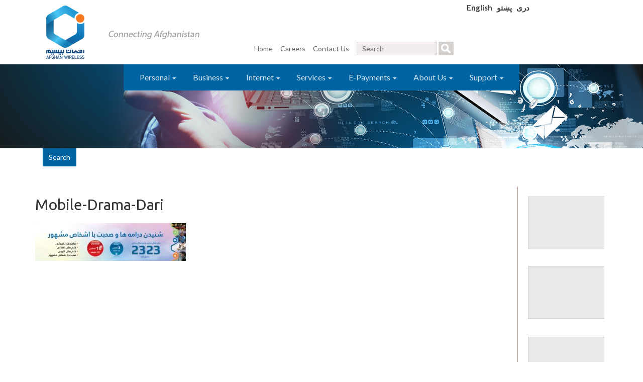

--- FILE ---
content_type: text/html; charset=UTF-8
request_url: https://afghan-wireless.com/mobile-drama-dari/
body_size: 16593
content:
<!DOCTYPE html PUBLIC "-//W3C//DTD XHTML 1.0 Transitional//EN" "http://www.w3.org/TR/xhtml1/DTD/xhtml1-transitional.dtd">
<html lang="en">
	<head>
	<meta http-equiv="Content-Type" content="text/html; charset=utf-8" />
	<meta name="viewport" content="width=device-width, initial-scale=1">
	
	<link rel="pingback" href="https://afghan-wireless.com/xmlrpc.php">
	<link rel="shortcut icon" href="https://afghan-wireless.com/wp-content/themes/AfghanWirelessTheme/favicon.ico" />
	<link rel="alternate" type="application/rss+xml" title="RSS 2.0" href="https://afghan-wireless.com/feed/" />
	<link rel="stylesheet" type="text/css" href="https://afghan-wireless.com/wp-content/themes/AfghanWirelessTheme/style.css" />
	<link rel="stylesheet" type="text/css" href="https://afghan-wireless.com/wp-content/themes/AfghanWirelessTheme/css/bootstrap.css" media="screen"/>
	<link rel="stylesheet" type="text/css" href="https://afghan-wireless.com/wp-content/themes/AfghanWirelessTheme/css/font-awesome.min.css" />
     	<link rel="stylesheet" type="text/css" href="https://afghan-wireless.com/wp-content/themes/AfghanWirelessTheme/css/index.css" />
    <!--	<script type="text/javascript" src="--><!--/js/jquery.js"></script>-->
<!--    <script src="--><!--/js/jquery-1.10.2.min.js"></script>-->
	<script type="text/javascript" src="https://afghan-wireless.com/wp-content/themes/AfghanWirelessTheme/js/hyphenator.js"></script>

	
		<!-- All in One SEO 4.9.3 - aioseo.com -->
		<title>Mobile-Drama-Dari | Afghan Wireless</title><link rel="preload" data-rocket-preload as="image" href="https://afghan-wireless.com/wp-content/uploads/2014/11/banner-subpages.jpg" imagesrcset="https://afghan-wireless.com/wp-content/uploads/2014/11/banner-subpages.jpg 2300w, https://afghan-wireless.com/wp-content/uploads/2014/11/banner-subpages-300x39.jpg 300w, https://afghan-wireless.com/wp-content/uploads/2014/11/banner-subpages-1024x133.jpg 1024w" imagesizes="(max-width: 2300px) 100vw, 2300px" fetchpriority="high">
	<meta name="robots" content="max-image-preview:large" />
	<meta name="author" content="domain@trivision.tv"/>
	<link rel="canonical" href="https://afghan-wireless.com/mobile-drama-dari/" />
	<meta name="generator" content="All in One SEO (AIOSEO) 4.9.3" />
		<script type="application/ld+json" class="aioseo-schema">
			{"@context":"https:\/\/schema.org","@graph":[{"@type":"BreadcrumbList","@id":"https:\/\/afghan-wireless.com\/mobile-drama-dari\/#breadcrumblist","itemListElement":[{"@type":"ListItem","@id":"https:\/\/afghan-wireless.com#listItem","position":1,"name":"Home","item":"https:\/\/afghan-wireless.com","nextItem":{"@type":"ListItem","@id":"https:\/\/afghan-wireless.com\/mobile-drama-dari\/#listItem","name":"Mobile-Drama-Dari"}},{"@type":"ListItem","@id":"https:\/\/afghan-wireless.com\/mobile-drama-dari\/#listItem","position":2,"name":"Mobile-Drama-Dari","previousItem":{"@type":"ListItem","@id":"https:\/\/afghan-wireless.com#listItem","name":"Home"}}]},{"@type":"ItemPage","@id":"https:\/\/afghan-wireless.com\/mobile-drama-dari\/#itempage","url":"https:\/\/afghan-wireless.com\/mobile-drama-dari\/","name":"Mobile-Drama-Dari | Afghan Wireless","inLanguage":"en-US","isPartOf":{"@id":"https:\/\/afghan-wireless.com\/#website"},"breadcrumb":{"@id":"https:\/\/afghan-wireless.com\/mobile-drama-dari\/#breadcrumblist"},"author":{"@id":"https:\/\/afghan-wireless.com\/author\/domaintrivision-tv\/#author"},"creator":{"@id":"https:\/\/afghan-wireless.com\/author\/domaintrivision-tv\/#author"},"datePublished":"2018-02-27T19:48:47+04:30","dateModified":"2018-02-27T19:48:47+04:30"},{"@type":"Organization","@id":"https:\/\/afghan-wireless.com\/#organization","name":"Afghan Wireless Communication Company","description":"First Telecom Provider in Afghanistan","url":"https:\/\/afghan-wireless.com\/","logo":{"@type":"ImageObject","url":"https:\/\/afghan-wireless.com\/wp-content\/uploads\/2020\/11\/Screen-Shot-2020-11-08-at-10.19.50-AM.png","@id":"https:\/\/afghan-wireless.com\/mobile-drama-dari\/#organizationLogo","width":184,"height":228},"image":{"@id":"https:\/\/afghan-wireless.com\/mobile-drama-dari\/#organizationLogo"}},{"@type":"Person","@id":"https:\/\/afghan-wireless.com\/author\/domaintrivision-tv\/#author","url":"https:\/\/afghan-wireless.com\/author\/domaintrivision-tv\/","name":"domain@trivision.tv","image":{"@type":"ImageObject","@id":"https:\/\/afghan-wireless.com\/mobile-drama-dari\/#authorImage","url":"https:\/\/secure.gravatar.com\/avatar\/8cc9c21b6e03630058c1790f1fa85e9e?s=96&d=mm&r=g","width":96,"height":96,"caption":"domain@trivision.tv"}},{"@type":"WebSite","@id":"https:\/\/afghan-wireless.com\/#website","url":"https:\/\/afghan-wireless.com\/","name":"Afghan Wireless","description":"First Telecom Provider in Afghanistan","inLanguage":"en-US","publisher":{"@id":"https:\/\/afghan-wireless.com\/#organization"}}]}
		</script>
		<!-- All in One SEO -->

<link rel="alternate" hreflang="en-us" href="https://afghan-wireless.com/mobile-drama-dari/" />
<link rel="alternate" hreflang="fa-ir" href="https://afghan-wireless.com/mobile-drama-dari-2/?lang=fa" />
<link rel="alternate" hreflang="pa-af" href="https://afghan-wireless.com/mobile-drama-dari-2/?lang=ps" />
<link rel="alternate" hreflang="x-default" href="https://afghan-wireless.com/mobile-drama-dari/" />
<link rel='dns-prefetch' href='//code.jquery.com' />

<link rel="alternate" type="application/rss+xml" title="Afghan Wireless &raquo; Mobile-Drama-Dari Comments Feed" href="https://afghan-wireless.com/feed/?attachment_id=8117" />
		<!-- This site uses the Google Analytics by MonsterInsights plugin v9.11.1 - Using Analytics tracking - https://www.monsterinsights.com/ -->
							<script src="//www.googletagmanager.com/gtag/js?id=G-JBHDKKHC71"  data-cfasync="false" data-wpfc-render="false" type="text/javascript" async></script>
			<script data-cfasync="false" data-wpfc-render="false" type="text/javascript">
				var mi_version = '9.11.1';
				var mi_track_user = true;
				var mi_no_track_reason = '';
								var MonsterInsightsDefaultLocations = {"page_location":"https:\/\/afghan-wireless.com\/mobile-drama-dari\/"};
								if ( typeof MonsterInsightsPrivacyGuardFilter === 'function' ) {
					var MonsterInsightsLocations = (typeof MonsterInsightsExcludeQuery === 'object') ? MonsterInsightsPrivacyGuardFilter( MonsterInsightsExcludeQuery ) : MonsterInsightsPrivacyGuardFilter( MonsterInsightsDefaultLocations );
				} else {
					var MonsterInsightsLocations = (typeof MonsterInsightsExcludeQuery === 'object') ? MonsterInsightsExcludeQuery : MonsterInsightsDefaultLocations;
				}

								var disableStrs = [
										'ga-disable-G-JBHDKKHC71',
									];

				/* Function to detect opted out users */
				function __gtagTrackerIsOptedOut() {
					for (var index = 0; index < disableStrs.length; index++) {
						if (document.cookie.indexOf(disableStrs[index] + '=true') > -1) {
							return true;
						}
					}

					return false;
				}

				/* Disable tracking if the opt-out cookie exists. */
				if (__gtagTrackerIsOptedOut()) {
					for (var index = 0; index < disableStrs.length; index++) {
						window[disableStrs[index]] = true;
					}
				}

				/* Opt-out function */
				function __gtagTrackerOptout() {
					for (var index = 0; index < disableStrs.length; index++) {
						document.cookie = disableStrs[index] + '=true; expires=Thu, 31 Dec 2099 23:59:59 UTC; path=/';
						window[disableStrs[index]] = true;
					}
				}

				if ('undefined' === typeof gaOptout) {
					function gaOptout() {
						__gtagTrackerOptout();
					}
				}
								window.dataLayer = window.dataLayer || [];

				window.MonsterInsightsDualTracker = {
					helpers: {},
					trackers: {},
				};
				if (mi_track_user) {
					function __gtagDataLayer() {
						dataLayer.push(arguments);
					}

					function __gtagTracker(type, name, parameters) {
						if (!parameters) {
							parameters = {};
						}

						if (parameters.send_to) {
							__gtagDataLayer.apply(null, arguments);
							return;
						}

						if (type === 'event') {
														parameters.send_to = monsterinsights_frontend.v4_id;
							var hookName = name;
							if (typeof parameters['event_category'] !== 'undefined') {
								hookName = parameters['event_category'] + ':' + name;
							}

							if (typeof MonsterInsightsDualTracker.trackers[hookName] !== 'undefined') {
								MonsterInsightsDualTracker.trackers[hookName](parameters);
							} else {
								__gtagDataLayer('event', name, parameters);
							}
							
						} else {
							__gtagDataLayer.apply(null, arguments);
						}
					}

					__gtagTracker('js', new Date());
					__gtagTracker('set', {
						'developer_id.dZGIzZG': true,
											});
					if ( MonsterInsightsLocations.page_location ) {
						__gtagTracker('set', MonsterInsightsLocations);
					}
										__gtagTracker('config', 'G-JBHDKKHC71', {"forceSSL":"true"} );
										window.gtag = __gtagTracker;										(function () {
						/* https://developers.google.com/analytics/devguides/collection/analyticsjs/ */
						/* ga and __gaTracker compatibility shim. */
						var noopfn = function () {
							return null;
						};
						var newtracker = function () {
							return new Tracker();
						};
						var Tracker = function () {
							return null;
						};
						var p = Tracker.prototype;
						p.get = noopfn;
						p.set = noopfn;
						p.send = function () {
							var args = Array.prototype.slice.call(arguments);
							args.unshift('send');
							__gaTracker.apply(null, args);
						};
						var __gaTracker = function () {
							var len = arguments.length;
							if (len === 0) {
								return;
							}
							var f = arguments[len - 1];
							if (typeof f !== 'object' || f === null || typeof f.hitCallback !== 'function') {
								if ('send' === arguments[0]) {
									var hitConverted, hitObject = false, action;
									if ('event' === arguments[1]) {
										if ('undefined' !== typeof arguments[3]) {
											hitObject = {
												'eventAction': arguments[3],
												'eventCategory': arguments[2],
												'eventLabel': arguments[4],
												'value': arguments[5] ? arguments[5] : 1,
											}
										}
									}
									if ('pageview' === arguments[1]) {
										if ('undefined' !== typeof arguments[2]) {
											hitObject = {
												'eventAction': 'page_view',
												'page_path': arguments[2],
											}
										}
									}
									if (typeof arguments[2] === 'object') {
										hitObject = arguments[2];
									}
									if (typeof arguments[5] === 'object') {
										Object.assign(hitObject, arguments[5]);
									}
									if ('undefined' !== typeof arguments[1].hitType) {
										hitObject = arguments[1];
										if ('pageview' === hitObject.hitType) {
											hitObject.eventAction = 'page_view';
										}
									}
									if (hitObject) {
										action = 'timing' === arguments[1].hitType ? 'timing_complete' : hitObject.eventAction;
										hitConverted = mapArgs(hitObject);
										__gtagTracker('event', action, hitConverted);
									}
								}
								return;
							}

							function mapArgs(args) {
								var arg, hit = {};
								var gaMap = {
									'eventCategory': 'event_category',
									'eventAction': 'event_action',
									'eventLabel': 'event_label',
									'eventValue': 'event_value',
									'nonInteraction': 'non_interaction',
									'timingCategory': 'event_category',
									'timingVar': 'name',
									'timingValue': 'value',
									'timingLabel': 'event_label',
									'page': 'page_path',
									'location': 'page_location',
									'title': 'page_title',
									'referrer' : 'page_referrer',
								};
								for (arg in args) {
																		if (!(!args.hasOwnProperty(arg) || !gaMap.hasOwnProperty(arg))) {
										hit[gaMap[arg]] = args[arg];
									} else {
										hit[arg] = args[arg];
									}
								}
								return hit;
							}

							try {
								f.hitCallback();
							} catch (ex) {
							}
						};
						__gaTracker.create = newtracker;
						__gaTracker.getByName = newtracker;
						__gaTracker.getAll = function () {
							return [];
						};
						__gaTracker.remove = noopfn;
						__gaTracker.loaded = true;
						window['__gaTracker'] = __gaTracker;
					})();
									} else {
										console.log("");
					(function () {
						function __gtagTracker() {
							return null;
						}

						window['__gtagTracker'] = __gtagTracker;
						window['gtag'] = __gtagTracker;
					})();
									}
			</script>
							<!-- / Google Analytics by MonsterInsights -->
		<style type="text/css">
img.wp-smiley,
img.emoji {
	display: inline !important;
	border: none !important;
	box-shadow: none !important;
	height: 1em !important;
	width: 1em !important;
	margin: 0 0.07em !important;
	vertical-align: -0.1em !important;
	background: none !important;
	padding: 0 !important;
}
</style>
	<link rel='stylesheet' id='sdm-styles-css' href='https://afghan-wireless.com/wp-content/plugins/simple-download-monitor/css/sdm_wp_styles.css?ver=6.3.7' type='text/css' media='all' />
<link rel='stylesheet' id='wp-block-library-css' href='https://afghan-wireless.com/wp-includes/css/dist/block-library/style.min.css?ver=6.3.7' type='text/css' media='all' />
<link rel='stylesheet' id='aioseo/css/src/vue/standalone/blocks/table-of-contents/global.scss-css' href='https://afghan-wireless.com/wp-content/plugins/all-in-one-seo-pack/dist/Lite/assets/css/table-of-contents/global.e90f6d47.css?ver=4.9.3' type='text/css' media='all' />
<style id='classic-theme-styles-inline-css' type='text/css'>
/*! This file is auto-generated */
.wp-block-button__link{color:#fff;background-color:#32373c;border-radius:9999px;box-shadow:none;text-decoration:none;padding:calc(.667em + 2px) calc(1.333em + 2px);font-size:1.125em}.wp-block-file__button{background:#32373c;color:#fff;text-decoration:none}
</style>
<style id='global-styles-inline-css' type='text/css'>
body{--wp--preset--color--black: #000000;--wp--preset--color--cyan-bluish-gray: #abb8c3;--wp--preset--color--white: #ffffff;--wp--preset--color--pale-pink: #f78da7;--wp--preset--color--vivid-red: #cf2e2e;--wp--preset--color--luminous-vivid-orange: #ff6900;--wp--preset--color--luminous-vivid-amber: #fcb900;--wp--preset--color--light-green-cyan: #7bdcb5;--wp--preset--color--vivid-green-cyan: #00d084;--wp--preset--color--pale-cyan-blue: #8ed1fc;--wp--preset--color--vivid-cyan-blue: #0693e3;--wp--preset--color--vivid-purple: #9b51e0;--wp--preset--gradient--vivid-cyan-blue-to-vivid-purple: linear-gradient(135deg,rgba(6,147,227,1) 0%,rgb(155,81,224) 100%);--wp--preset--gradient--light-green-cyan-to-vivid-green-cyan: linear-gradient(135deg,rgb(122,220,180) 0%,rgb(0,208,130) 100%);--wp--preset--gradient--luminous-vivid-amber-to-luminous-vivid-orange: linear-gradient(135deg,rgba(252,185,0,1) 0%,rgba(255,105,0,1) 100%);--wp--preset--gradient--luminous-vivid-orange-to-vivid-red: linear-gradient(135deg,rgba(255,105,0,1) 0%,rgb(207,46,46) 100%);--wp--preset--gradient--very-light-gray-to-cyan-bluish-gray: linear-gradient(135deg,rgb(238,238,238) 0%,rgb(169,184,195) 100%);--wp--preset--gradient--cool-to-warm-spectrum: linear-gradient(135deg,rgb(74,234,220) 0%,rgb(151,120,209) 20%,rgb(207,42,186) 40%,rgb(238,44,130) 60%,rgb(251,105,98) 80%,rgb(254,248,76) 100%);--wp--preset--gradient--blush-light-purple: linear-gradient(135deg,rgb(255,206,236) 0%,rgb(152,150,240) 100%);--wp--preset--gradient--blush-bordeaux: linear-gradient(135deg,rgb(254,205,165) 0%,rgb(254,45,45) 50%,rgb(107,0,62) 100%);--wp--preset--gradient--luminous-dusk: linear-gradient(135deg,rgb(255,203,112) 0%,rgb(199,81,192) 50%,rgb(65,88,208) 100%);--wp--preset--gradient--pale-ocean: linear-gradient(135deg,rgb(255,245,203) 0%,rgb(182,227,212) 50%,rgb(51,167,181) 100%);--wp--preset--gradient--electric-grass: linear-gradient(135deg,rgb(202,248,128) 0%,rgb(113,206,126) 100%);--wp--preset--gradient--midnight: linear-gradient(135deg,rgb(2,3,129) 0%,rgb(40,116,252) 100%);--wp--preset--font-size--small: 13px;--wp--preset--font-size--medium: 20px;--wp--preset--font-size--large: 36px;--wp--preset--font-size--x-large: 42px;--wp--preset--spacing--20: 0.44rem;--wp--preset--spacing--30: 0.67rem;--wp--preset--spacing--40: 1rem;--wp--preset--spacing--50: 1.5rem;--wp--preset--spacing--60: 2.25rem;--wp--preset--spacing--70: 3.38rem;--wp--preset--spacing--80: 5.06rem;--wp--preset--shadow--natural: 6px 6px 9px rgba(0, 0, 0, 0.2);--wp--preset--shadow--deep: 12px 12px 50px rgba(0, 0, 0, 0.4);--wp--preset--shadow--sharp: 6px 6px 0px rgba(0, 0, 0, 0.2);--wp--preset--shadow--outlined: 6px 6px 0px -3px rgba(255, 255, 255, 1), 6px 6px rgba(0, 0, 0, 1);--wp--preset--shadow--crisp: 6px 6px 0px rgba(0, 0, 0, 1);}:where(.is-layout-flex){gap: 0.5em;}:where(.is-layout-grid){gap: 0.5em;}body .is-layout-flow > .alignleft{float: left;margin-inline-start: 0;margin-inline-end: 2em;}body .is-layout-flow > .alignright{float: right;margin-inline-start: 2em;margin-inline-end: 0;}body .is-layout-flow > .aligncenter{margin-left: auto !important;margin-right: auto !important;}body .is-layout-constrained > .alignleft{float: left;margin-inline-start: 0;margin-inline-end: 2em;}body .is-layout-constrained > .alignright{float: right;margin-inline-start: 2em;margin-inline-end: 0;}body .is-layout-constrained > .aligncenter{margin-left: auto !important;margin-right: auto !important;}body .is-layout-constrained > :where(:not(.alignleft):not(.alignright):not(.alignfull)){max-width: var(--wp--style--global--content-size);margin-left: auto !important;margin-right: auto !important;}body .is-layout-constrained > .alignwide{max-width: var(--wp--style--global--wide-size);}body .is-layout-flex{display: flex;}body .is-layout-flex{flex-wrap: wrap;align-items: center;}body .is-layout-flex > *{margin: 0;}body .is-layout-grid{display: grid;}body .is-layout-grid > *{margin: 0;}:where(.wp-block-columns.is-layout-flex){gap: 2em;}:where(.wp-block-columns.is-layout-grid){gap: 2em;}:where(.wp-block-post-template.is-layout-flex){gap: 1.25em;}:where(.wp-block-post-template.is-layout-grid){gap: 1.25em;}.has-black-color{color: var(--wp--preset--color--black) !important;}.has-cyan-bluish-gray-color{color: var(--wp--preset--color--cyan-bluish-gray) !important;}.has-white-color{color: var(--wp--preset--color--white) !important;}.has-pale-pink-color{color: var(--wp--preset--color--pale-pink) !important;}.has-vivid-red-color{color: var(--wp--preset--color--vivid-red) !important;}.has-luminous-vivid-orange-color{color: var(--wp--preset--color--luminous-vivid-orange) !important;}.has-luminous-vivid-amber-color{color: var(--wp--preset--color--luminous-vivid-amber) !important;}.has-light-green-cyan-color{color: var(--wp--preset--color--light-green-cyan) !important;}.has-vivid-green-cyan-color{color: var(--wp--preset--color--vivid-green-cyan) !important;}.has-pale-cyan-blue-color{color: var(--wp--preset--color--pale-cyan-blue) !important;}.has-vivid-cyan-blue-color{color: var(--wp--preset--color--vivid-cyan-blue) !important;}.has-vivid-purple-color{color: var(--wp--preset--color--vivid-purple) !important;}.has-black-background-color{background-color: var(--wp--preset--color--black) !important;}.has-cyan-bluish-gray-background-color{background-color: var(--wp--preset--color--cyan-bluish-gray) !important;}.has-white-background-color{background-color: var(--wp--preset--color--white) !important;}.has-pale-pink-background-color{background-color: var(--wp--preset--color--pale-pink) !important;}.has-vivid-red-background-color{background-color: var(--wp--preset--color--vivid-red) !important;}.has-luminous-vivid-orange-background-color{background-color: var(--wp--preset--color--luminous-vivid-orange) !important;}.has-luminous-vivid-amber-background-color{background-color: var(--wp--preset--color--luminous-vivid-amber) !important;}.has-light-green-cyan-background-color{background-color: var(--wp--preset--color--light-green-cyan) !important;}.has-vivid-green-cyan-background-color{background-color: var(--wp--preset--color--vivid-green-cyan) !important;}.has-pale-cyan-blue-background-color{background-color: var(--wp--preset--color--pale-cyan-blue) !important;}.has-vivid-cyan-blue-background-color{background-color: var(--wp--preset--color--vivid-cyan-blue) !important;}.has-vivid-purple-background-color{background-color: var(--wp--preset--color--vivid-purple) !important;}.has-black-border-color{border-color: var(--wp--preset--color--black) !important;}.has-cyan-bluish-gray-border-color{border-color: var(--wp--preset--color--cyan-bluish-gray) !important;}.has-white-border-color{border-color: var(--wp--preset--color--white) !important;}.has-pale-pink-border-color{border-color: var(--wp--preset--color--pale-pink) !important;}.has-vivid-red-border-color{border-color: var(--wp--preset--color--vivid-red) !important;}.has-luminous-vivid-orange-border-color{border-color: var(--wp--preset--color--luminous-vivid-orange) !important;}.has-luminous-vivid-amber-border-color{border-color: var(--wp--preset--color--luminous-vivid-amber) !important;}.has-light-green-cyan-border-color{border-color: var(--wp--preset--color--light-green-cyan) !important;}.has-vivid-green-cyan-border-color{border-color: var(--wp--preset--color--vivid-green-cyan) !important;}.has-pale-cyan-blue-border-color{border-color: var(--wp--preset--color--pale-cyan-blue) !important;}.has-vivid-cyan-blue-border-color{border-color: var(--wp--preset--color--vivid-cyan-blue) !important;}.has-vivid-purple-border-color{border-color: var(--wp--preset--color--vivid-purple) !important;}.has-vivid-cyan-blue-to-vivid-purple-gradient-background{background: var(--wp--preset--gradient--vivid-cyan-blue-to-vivid-purple) !important;}.has-light-green-cyan-to-vivid-green-cyan-gradient-background{background: var(--wp--preset--gradient--light-green-cyan-to-vivid-green-cyan) !important;}.has-luminous-vivid-amber-to-luminous-vivid-orange-gradient-background{background: var(--wp--preset--gradient--luminous-vivid-amber-to-luminous-vivid-orange) !important;}.has-luminous-vivid-orange-to-vivid-red-gradient-background{background: var(--wp--preset--gradient--luminous-vivid-orange-to-vivid-red) !important;}.has-very-light-gray-to-cyan-bluish-gray-gradient-background{background: var(--wp--preset--gradient--very-light-gray-to-cyan-bluish-gray) !important;}.has-cool-to-warm-spectrum-gradient-background{background: var(--wp--preset--gradient--cool-to-warm-spectrum) !important;}.has-blush-light-purple-gradient-background{background: var(--wp--preset--gradient--blush-light-purple) !important;}.has-blush-bordeaux-gradient-background{background: var(--wp--preset--gradient--blush-bordeaux) !important;}.has-luminous-dusk-gradient-background{background: var(--wp--preset--gradient--luminous-dusk) !important;}.has-pale-ocean-gradient-background{background: var(--wp--preset--gradient--pale-ocean) !important;}.has-electric-grass-gradient-background{background: var(--wp--preset--gradient--electric-grass) !important;}.has-midnight-gradient-background{background: var(--wp--preset--gradient--midnight) !important;}.has-small-font-size{font-size: var(--wp--preset--font-size--small) !important;}.has-medium-font-size{font-size: var(--wp--preset--font-size--medium) !important;}.has-large-font-size{font-size: var(--wp--preset--font-size--large) !important;}.has-x-large-font-size{font-size: var(--wp--preset--font-size--x-large) !important;}
.wp-block-navigation a:where(:not(.wp-element-button)){color: inherit;}
:where(.wp-block-post-template.is-layout-flex){gap: 1.25em;}:where(.wp-block-post-template.is-layout-grid){gap: 1.25em;}
:where(.wp-block-columns.is-layout-flex){gap: 2em;}:where(.wp-block-columns.is-layout-grid){gap: 2em;}
.wp-block-pullquote{font-size: 1.5em;line-height: 1.6;}
</style>
<link rel='stylesheet' id='bradmax-player-css' href='https://afghan-wireless.com/wp-content/plugins/bradmax-player/assets/css/style.css?ver=1.1.31' type='text/css' media='all' />
<link rel='stylesheet' id='cpsh-shortcodes-css' href='https://afghan-wireless.com/wp-content/plugins/column-shortcodes//assets/css/shortcodes.css?ver=1.0.1' type='text/css' media='all' />
<link rel='stylesheet' id='collapscore-css-css' href='https://afghan-wireless.com/wp-content/plugins/jquery-collapse-o-matic/css/core_style.css?ver=1.0' type='text/css' media='all' />
<link rel='stylesheet' id='collapseomatic-css-css' href='https://afghan-wireless.com/wp-content/plugins/jquery-collapse-o-matic/css/light_style.css?ver=1.6' type='text/css' media='all' />
<link rel='stylesheet' id='wp-job-manager-job-listings-css' href='https://afghan-wireless.com/wp-content/plugins/wp-job-manager/assets/dist/css/job-listings.css?ver=598383a28ac5f9f156e4' type='text/css' media='all' />
<link rel='stylesheet' id='wpml-legacy-dropdown-0-css' href='https://afghan-wireless.com/wp-content/plugins/sitepress-multilingual-cms/templates/language-switchers/legacy-dropdown/style.min.css?ver=1' type='text/css' media='all' />
<style id='wpml-legacy-dropdown-0-inline-css' type='text/css'>
.wpml-ls-statics-shortcode_actions, .wpml-ls-statics-shortcode_actions .wpml-ls-sub-menu, .wpml-ls-statics-shortcode_actions a {border-color:#cdcdcd;}.wpml-ls-statics-shortcode_actions a, .wpml-ls-statics-shortcode_actions .wpml-ls-sub-menu a, .wpml-ls-statics-shortcode_actions .wpml-ls-sub-menu a:link, .wpml-ls-statics-shortcode_actions li:not(.wpml-ls-current-language) .wpml-ls-link, .wpml-ls-statics-shortcode_actions li:not(.wpml-ls-current-language) .wpml-ls-link:link {color:#444444;background-color:#ffffff;}.wpml-ls-statics-shortcode_actions .wpml-ls-sub-menu a:hover,.wpml-ls-statics-shortcode_actions .wpml-ls-sub-menu a:focus, .wpml-ls-statics-shortcode_actions .wpml-ls-sub-menu a:link:hover, .wpml-ls-statics-shortcode_actions .wpml-ls-sub-menu a:link:focus {color:#000000;background-color:#eeeeee;}.wpml-ls-statics-shortcode_actions .wpml-ls-current-language > a {color:#444444;background-color:#ffffff;}.wpml-ls-statics-shortcode_actions .wpml-ls-current-language:hover>a, .wpml-ls-statics-shortcode_actions .wpml-ls-current-language>a:focus {color:#000000;background-color:#eeeeee;}
</style>
<link rel='stylesheet' id='cms-navigation-style-base-css' href='https://afghan-wireless.com/wp-content/plugins/wpml-cms-nav/res/css/cms-navigation-base.css?ver=1.5.6' type='text/css' media='screen' />
<link rel='stylesheet' id='cms-navigation-style-css' href='https://afghan-wireless.com/wp-content/plugins/wpml-cms-nav/res/css/cms-navigation.css?ver=1.5.6' type='text/css' media='screen' />
<link rel='stylesheet' id='jquery-ui-css' href='//code.jquery.com/ui/1.13.2/themes/smoothness/jquery-ui.min.css?ver=1.13.2' type='text/css' media='all' />
<link rel='stylesheet' id='jm-application-deadline-css' href='https://afghan-wireless.com/wp-content/plugins/wp-job-manager-application-deadline/assets/dist/css/frontend.css?ver=1.2.5' type='text/css' media='' />
<link rel='stylesheet' id='tablepress-default-css' href='https://afghan-wireless.com/wp-content/plugins/tablepress/css/build/default.css?ver=3.2.6' type='text/css' media='all' />
<link rel='stylesheet' id='addthis_all_pages-css' href='https://afghan-wireless.com/wp-content/plugins/addthis/frontend/build/addthis_wordpress_public.min.css?ver=6.3.7' type='text/css' media='all' />
<link rel='stylesheet' id='mr_social_sharing-css' href='https://afghan-wireless.com/wp-content/plugins/social-sharing-toolkit/style_2.1.2.css?ver=6.3.7' type='text/css' media='all' />
<script type='text/javascript' src='https://afghan-wireless.com/wp-content/plugins/google-analytics-for-wordpress/assets/js/frontend-gtag.min.js?ver=9.11.1' id='monsterinsights-frontend-script-js' async data-wp-strategy='async'></script>
<script data-cfasync="false" data-wpfc-render="false" type="text/javascript" id='monsterinsights-frontend-script-js-extra'>/* <![CDATA[ */
var monsterinsights_frontend = {"js_events_tracking":"true","download_extensions":"doc,pdf,ppt,zip,xls,docx,pptx,xlsx","inbound_paths":"[]","home_url":"https:\/\/afghan-wireless.com","hash_tracking":"false","v4_id":"G-JBHDKKHC71"};/* ]]> */
</script>
<script type='text/javascript' src='https://afghan-wireless.com/wp-content/plugins/bradmax-player/assets/js/default_player.js?ver=2.14.470' id='bradmax-player-js'></script>
<script type='text/javascript' src='https://afghan-wireless.com/wp-includes/js/jquery/jquery.min.js?ver=3.7.0' id='jquery-core-js'></script>
<script type='text/javascript' src='https://afghan-wireless.com/wp-includes/js/jquery/jquery-migrate.min.js?ver=3.4.1' id='jquery-migrate-js'></script>
<script type='text/javascript' id='sdm-scripts-js-extra'>
/* <![CDATA[ */
var sdm_ajax_script = {"ajaxurl":"https:\/\/afghan-wireless.com\/wp-admin\/admin-ajax.php"};
/* ]]> */
</script>
<script type='text/javascript' src='https://afghan-wireless.com/wp-content/plugins/simple-download-monitor/js/sdm_wp_scripts.js?ver=6.3.7' id='sdm-scripts-js'></script>
<script type='text/javascript' src='https://afghan-wireless.com/wp-content/plugins/sitepress-multilingual-cms/templates/language-switchers/legacy-dropdown/script.min.js?ver=1' id='wpml-legacy-dropdown-0-js'></script>
<link rel="https://api.w.org/" href="https://afghan-wireless.com/wp-json/" /><link rel="alternate" type="application/json" href="https://afghan-wireless.com/wp-json/wp/v2/media/8117" /><link rel="EditURI" type="application/rsd+xml" title="RSD" href="https://afghan-wireless.com/xmlrpc.php?rsd" />
<meta name="generator" content="WordPress 6.3.7" />
<link rel='shortlink' href='https://afghan-wireless.com/?p=8117' />
<link rel="alternate" type="application/json+oembed" href="https://afghan-wireless.com/wp-json/oembed/1.0/embed?url=https%3A%2F%2Fafghan-wireless.com%2Fmobile-drama-dari%2F" />
<link rel="alternate" type="text/xml+oembed" href="https://afghan-wireless.com/wp-json/oembed/1.0/embed?url=https%3A%2F%2Fafghan-wireless.com%2Fmobile-drama-dari%2F&#038;format=xml" />
<!-- Start Alexa Certify Javascript -->
<script type="text/javascript">
_atrk_opts = { atrk_acct:"LQVuv1ah9W20em", domain:"afghan-wireless.com",dynamic: true};
(function() { var as = document.createElement('script'); as.type = 'text/javascript'; as.async = true; as.src = "https://certify-js.alexametrics.com/atrk.js"; var s = document.getElementsByTagName('script')[0];s.parentNode.insertBefore(as, s); })();
</script>
<noscript><img src="https://certify.alexametrics.com/atrk.gif?account=LQVuv1ah9W20em" style="display:none" height="1" width="1" alt="" /></noscript>
<!-- End Alexa Certify Javascript -->
<!-- start Simple Custom CSS and JS -->
<!-- Meta Pixel Code -->

<script>

!function(f,b,e,v,n,t,s)

{if(f.fbq)return;n=f.fbq=function(){n.callMethod?

n.callMethod.apply(n,arguments):n.queue.push(arguments)};

if(!f._fbq)f._fbq=n;n.push=n;n.loaded=!0;n.version='2.0';

n.queue=[];t=b.createElement(e);t.async=!0;

t.src=v;s=b.getElementsByTagName(e)[0];

s.parentNode.insertBefore(t,s)}(window, document,'script',

'https://connect.facebook.net/en_US/fbevents.js');

fbq('init', '489059217295819');

fbq('track', 'PageView');

</script>

<noscript><img height="1" width="1" style="display:none"

src="https://www.facebook.com/tr?id=489059217295819&ev=PageView&noscript=1"

/></noscript>

<!-- End Meta Pixel Code -->
<!-- end Simple Custom CSS and JS -->
<!-- start Simple Custom CSS and JS -->
<!-- Facebook Pixel Code -->
<script>
!function(f,b,e,v,n,t,s)
{if(f.fbq)return;n=f.fbq=function(){n.callMethod?
n.callMethod.apply(n,arguments):n.queue.push(arguments)};
if(!f._fbq)f._fbq=n;n.push=n;n.loaded=!0;n.version='2.0';
n.queue=[];t=b.createElement(e);t.async=!0;
t.src=v;s=b.getElementsByTagName(e)[0];
s.parentNode.insertBefore(t,s)}(window, document,'script',
'https://connect.facebook.net/en_US/fbevents.js');
fbq('init', '1639655642774920');
fbq('track', 'PageView');
</script>
<noscript><img height="1" width="1" style="display:none"
src="https://www.facebook.com/tr?id=1639655642774920&ev=PageView&noscript=1"
/></noscript>
<!-- End Facebook Pixel Code -->

<!-- end Simple Custom CSS and JS -->
<!-- start Simple Custom CSS and JS -->
<script data-ad-client="ca-pub-8478535012980699" async src="https://pagead2.googlesyndication.com/pagead/js/adsbygoogle.js"></script><!-- end Simple Custom CSS and JS -->
<!-- start Simple Custom CSS and JS -->
<meta name="facebook-domain-verification" content="8xype98f9bobqhs118in9j666tqptg" />

<!-- end Simple Custom CSS and JS -->
<!-- start Simple Custom CSS and JS -->
<style type="text/css">
@media (max-width: 767px)
{

.dropdown-active{
   display:block;
  position: relative;
  width:100%;
  margin-bottom:10px;
  padding-bottom:10px;


}
.subcat
{
      display:block;
      position:relative;
  top: inherit;
  width:100%;
  border:none;
   top:33px;
    left:0px;
    margin-top: -6px;
    margin-left: -1px;
    -webkit-border-radius: 0 6px 6px 6px;
    -moz-border-radius: 0 6px 6px 6px;
    border-radius: 0 6px 6px 6px;

} 
}

</style>
<!-- end Simple Custom CSS and JS -->
<!-- start Simple Custom CSS and JS -->
<style type="text/css">
/* Custom Online Support Form CSS
*/
.wpcf7
{
    background-color: #fff;
    border: 1px solid #020202;
}
.wpcf7 p {
  margin-left: 20px;
  color: #0064a2;
  font-weight: bold;
}
.wpcf7 input[type="text"],
.wpcf7 input[type="tel"],
.wpcf7 input[type="date"],
.wpcf7 input[type="quiz"],
.wpcf7 input[type="email"],
.wpcf7 textarea
{
    background-color: #fff;
    color: #5da2d4;
    font-family:lora, sans-serif; 
    font-style:italic; 
    margin-left: 20px;
}

 

</style>
<!-- end Simple Custom CSS and JS -->
<!-- start Simple Custom CSS and JS -->
<style type="text/css">
/* Add your CSS code here.
                     
For example:
.example {
    color: red;
}

For brushing up on your CSS knowledge, check out http://www.w3schools.com/css/css_syntax.asp

End of comment */ 

.single_job_listing .date-posted, .job_listings .date { display: none !important; }
.single_job_listing .meta li.date-posted {
display: none;
}</style>
<!-- end Simple Custom CSS and JS -->
<meta name="generator" content="WPML ver:4.8.6 stt:1,65,17;" />
<!-- This site is embedding videos using the Videojs HTML5 Player plugin v1.1.13 - http://wphowto.net/videojs-html5-player-for-wordpress-757 -->    <script type="text/javascript">
        $ = jQuery.noConflict();
        Hyphenator.config({
            displaytogglebox : true,
            minwordlength : 4
        });
        Hyphenator.run();
    </script>
	<meta name="generator" content="WP Rocket 3.20.3" data-wpr-features="wpr_oci wpr_preload_links wpr_desktop" /></head>
    
		<style Type="text/css">	
			.btn.btn-lg.product-button {
				padding: 16px 40px;
                margin-right: 30px;
			}

			@media (max-width: 567px) {
				.btn.btn-lg.product-button {
					display: block;
					margin-bottom: 16px;
                    margin-right: 30px;
				}
			}

			@media (min-width: 441px) {
				/*.btn.btn-lg.product-button:first-child {
					float: left;
				}

				.btn.btn-lg.product-button:last-child {
					float: right;
				}*/
			}
		</style>
	<body dir="ltr">
	<div  id="wrapper">
		<div  class="container">
		<div  class="row">
			<div class="col-md-4"> 				<a href="https://afghan-wireless.com"><img src="https://afghan-wireless.com/wp-content/themes/AfghanWirelessTheme/images/logo.png" alt="Afghan Wireless Logo" class="img-responsive"/></a>
			</div>
            <div class="col-md-3" style="margin-top:10px;"> 				<!--<img src="https://afghan-wireless.com/wp-content/themes/AfghanWirelessTheme/images/fifa-aw.jpg" alt="FIFA 2018" class="img-responsive"/>-->
			</div>	
            <div class="col-md-4  align-right" style="padding:0 8%; margin-top:5px; font-size:15px !important;"><a href="http://afghan-wireless.com/"><strong>English</strong></a> &nbsp; <a href="http://afghan-wireless.com/?lang=fa"> <strong>دری</strong></a> &nbsp;  <a href="http://afghan-wireless.com/?lang=ps"><strong>پښتو</strong></a> &nbsp; </div>
           	 <div class="col-md-5">                <div class="social fader hidden-sm hidden-xs">
                    <ul style="clear:both;">
                    <li><a href="https://afghan-wireless.com">Home</a></li>
                    <li><a href="http://afghan-wireless.com/about-us/careers/">Careers</a></li>
                    <li><a href="http://afghan-wireless.com/about-us/contact-us/">Contact Us</a></li>
                    <li><form method="get" id="search" action="https://afghan-wireless.com">
                        <input type="text" name="s" id="s" placeholder="Search" class="searchBox" value="">
                        <input type="submit" name="" value="" class="btnSubmit" title="Begin Search"></a>
                    </form>
                    </li>
                    </ul>
                </div>
				<div class="navbar navbar-default navbar-fixed-top hidden-lg">
                    <div  class="container">
                        <div class="navbar-header">
                          <button class="navbar-toggle" type="button" data-toggle="collapse" data-target="#hidden-nav">
                            <span class="icon-bar"></span>
                            <span class="icon-bar"></span>
                            <span class="icon-bar"></span>
                          </button>
                        </div>
                        <div id="hidden-nav" class="navbar-collapse collapse navbar-responsive-collapse fader"><ul id="menu-primary" class="nav navbar-nav"><li id="menu-item-3121" class="recent-posts menu-item menu-item-type-custom menu-item-object-custom menu-item-has-children menu-item-3121 dropdown"><a title="Personal" href="http://afghan-wireless.com/personal/" data-hover="dropdown" class="dropdown-toggle" aria-haspopup="true">Personal <span class="caret"></span></a>
<ul role="menu" class=" dropdown-menu">
	<li id="menu-item-3122" class="recent-posts menu-item menu-item-type-custom menu-item-object-custom menu-item-has-children menu-item-3122 dropdown-submenu"><a title="Plans" href="http://afghan-wireless.com/personal/plans/">Plans</a>
	<ul role="menu" class=" dropdown-menu">
		<li id="menu-item-9841" class="menu-item menu-item-type-post_type menu-item-object-page menu-item-9841"><a title="TOP SIM+" href="https://afghan-wireless.com/personal/plans/wa-wa-top-sim/">TOP SIM+</a></li>
		<li id="menu-item-13777" class="menu-item menu-item-type-post_type menu-item-object-page menu-item-13777"><a title="Student Pack" href="https://afghan-wireless.com/personal/plans/student-pack/">Student Pack</a></li>
	</ul>
</li>
	<li id="menu-item-3142" class="recent-posts menu-item menu-item-type-custom menu-item-object-custom menu-item-has-children menu-item-3142 dropdown-submenu"><a title="Promotions &amp; Offers" href="http://afghan-wireless.com/personal/promotions/">Promotions &#038; Offers</a>
	<ul role="menu" class=" dropdown-menu">
		<li id="menu-item-3143" class="recent-posts menu-item menu-item-type-custom menu-item-object-custom menu-item-3143"><a title="Voice" href="http://afghan-wireless.com/personal/promotions/voice/">Voice</a></li>
		<li id="menu-item-7470" class="menu-item menu-item-type-custom menu-item-object-custom menu-item-7470"><a title="SMS" href="https://afghan-wireless.com/personal/promotions/sms-bundle/">SMS</a></li>
		<li id="menu-item-7471" class="menu-item menu-item-type-custom menu-item-object-custom menu-item-7471"><a title="International Call Rates" href="https://afghan-wireless.com/personal/promotions/international-call-rates/">International Call Rates</a></li>
		<li id="menu-item-10259" class="menu-item menu-item-type-custom menu-item-object-custom menu-item-10259"><a title="International Roaming" href="https://afghan-wireless.com/business/promotions/international-roaming/">International Roaming</a></li>
	</ul>
</li>
	<li id="menu-item-14945" class="menu-item menu-item-type-post_type menu-item-object-page menu-item-14945"><a title="SHAHANA LUCKY DRAW!" href="https://afghan-wireless.com/personal/shahana-lucky-draw/">SHAHANA LUCKY DRAW!</a></li>
	<li id="menu-item-13225" class="menu-item menu-item-type-post_type menu-item-object-page menu-item-13225"><a title="AWCC eSIM &#x2b50;&#xfe0f;" href="https://afghan-wireless.com/personal/awcc-esim/">AWCC eSIM &#x2b50;&#xfe0f;</a></li>
</ul>
</li>
<li id="menu-item-3146" class="recent-posts menu-item menu-item-type-custom menu-item-object-custom menu-item-has-children menu-item-3146 dropdown"><a title="Business" href="http://afghan-wireless.com/business/" data-hover="dropdown" class="dropdown-toggle" aria-haspopup="true">Business <span class="caret"></span></a>
<ul role="menu" class=" dropdown-menu">
	<li id="menu-item-3147" class="recent-posts menu-item menu-item-type-custom menu-item-object-custom menu-item-has-children menu-item-3147 dropdown-submenu"><a title="Plans" href="http://afghan-wireless.com/business/plans/">Plans</a>
	<ul role="menu" class=" dropdown-menu">
		<li id="menu-item-3149" class="recent-posts menu-item menu-item-type-custom menu-item-object-custom menu-item-3149"><a title="Rent Free" href="https://afghan-wireless.com/business/plans/rent-free/">Rent Free</a></li>
		<li id="menu-item-7597" class="menu-item menu-item-type-custom menu-item-object-custom menu-item-7597"><a title="Basic" href="https://afghan-wireless.com/business/plans/basic">Basic</a></li>
		<li id="menu-item-7598" class="menu-item menu-item-type-custom menu-item-object-custom menu-item-7598"><a title="Value" href="https://afghan-wireless.com/business/plans/value">Value</a></li>
		<li id="menu-item-7599" class="menu-item menu-item-type-custom menu-item-object-custom menu-item-7599"><a title="Premium" href="https://afghan-wireless.com/business/plans/premium">Premium</a></li>
	</ul>
</li>
	<li id="menu-item-7600" class="menu-item menu-item-type-custom menu-item-object-custom menu-item-has-children menu-item-7600 dropdown-submenu"><a title="Corporate Services" href="https://afghan-wireless.com/business/corporate-services/">Corporate Services</a>
	<ul role="menu" class=" dropdown-menu">
		<li id="menu-item-7601" class="menu-item menu-item-type-custom menu-item-object-custom menu-item-7601"><a title="E1 Services" href="https://afghan-wireless.com/business/corporate-services/e1-services/">E1 Services</a></li>
		<li id="menu-item-7602" class="menu-item menu-item-type-custom menu-item-object-custom menu-item-7602"><a title="STM Solution" href="https://afghan-wireless.com/business/corporate-services/stm-solution/">STM Solution</a></li>
		<li id="menu-item-7603" class="menu-item menu-item-type-custom menu-item-object-custom menu-item-7603"><a title="PABX Solution" href="https://afghan-wireless.com/business/corporate-services/pabx-solution/">PABX Solution</a></li>
		<li id="menu-item-7929" class="menu-item menu-item-type-post_type menu-item-object-page menu-item-7929"><a title="Repeater" href="https://afghan-wireless.com/business/corporate-services/awcc-3g4g-signal-repeater/">Repeater</a></li>
	</ul>
</li>
	<li id="menu-item-3836" class="menu-item menu-item-type-custom menu-item-object-custom menu-item-has-children menu-item-3836 dropdown-submenu"><a title="Promotions" href="http://afghan-wireless.com/business/promotions/">Promotions</a>
	<ul role="menu" class=" dropdown-menu">
		<li id="menu-item-3838" class="menu-item menu-item-type-custom menu-item-object-custom menu-item-3838"><a title="Voice" href="http://afghan-wireless.com/business/promotions/voice">Voice</a></li>
		<li id="menu-item-3837" class="menu-item menu-item-type-custom menu-item-object-custom menu-item-3837"><a title="SMS" href="http://afghan-wireless.com/business/promotions/sms">SMS</a></li>
		<li id="menu-item-7604" class="menu-item menu-item-type-custom menu-item-object-custom menu-item-7604"><a title="International Services and SMS" href="https://afghan-wireless.com/business/promotions/international-call-sms/">International Services and SMS</a></li>
		<li id="menu-item-7605" class="menu-item menu-item-type-custom menu-item-object-custom menu-item-7605"><a title="International Roaming" href="https://afghan-wireless.com/business/promotions/international-roaming/">International Roaming</a></li>
		<li id="menu-item-8680" class="menu-item menu-item-type-post_type menu-item-object-page menu-item-8680"><a title="Enterprise" href="https://afghan-wireless.com/business/promotions/enterprise/">Enterprise</a></li>
	</ul>
</li>
</ul>
</li>
<li id="menu-item-3174" class="recent-posts menu-item menu-item-type-custom menu-item-object-custom menu-item-has-children menu-item-3174 dropdown"><a title="Internet" href="http://afghan-wireless.com/internet-3g2g/" data-hover="dropdown" class="dropdown-toggle" aria-haspopup="true">Internet <span class="caret"></span></a>
<ul role="menu" class=" dropdown-menu">
	<li id="menu-item-7241" class="menu-item menu-item-type-custom menu-item-object-custom menu-item-has-children menu-item-7241 dropdown-submenu"><a title="Data Bundles" href="https://afghan-wireless.com/internet-3g2g/4glte/">Data Bundles</a>
	<ul role="menu" class=" dropdown-menu">
		<li id="menu-item-7242" class="menu-item menu-item-type-custom menu-item-object-custom menu-item-7242"><a title="Packages (4G, 3G &amp; 2G)" href="https://afghan-wireless.com/internet-3g2g/3g-internet/packages/">Packages (4G, 3G &#038; 2G)</a></li>
		<li id="menu-item-7243" class="menu-item menu-item-type-custom menu-item-object-custom menu-item-7243"><a title="4G/LTE FAQs" href="https://afghan-wireless.com/internet-3g2g/3g-internet/4g-faqs/">4G/LTE FAQs</a></li>
		<li id="menu-item-7285" class="menu-item menu-item-type-custom menu-item-object-custom menu-item-7285"><a title="4G Activation" href="https://afghan-wireless.com/internet-3g2g/4glte/4g-activation/">4G Activation</a></li>
		<li id="menu-item-7248" class="menu-item menu-item-type-custom menu-item-object-custom menu-item-7248"><a title="About 4G/LTE" href="https://afghan-wireless.com/internet-3g2g/4glte/about-4glte/">About 4G/LTE</a></li>
	</ul>
</li>
	<li id="menu-item-12371" class="menu-item menu-item-type-post_type menu-item-object-page menu-item-12371"><a title="Tohfa Services" href="https://afghan-wireless.com/internet-3g2g/tohfa-services/">Tohfa Services</a></li>
	<li id="menu-item-3186" class="recent-posts menu-item menu-item-type-custom menu-item-object-custom menu-item-has-children menu-item-3186 dropdown-submenu"><a title="SuperWiFi" href="https://afghan-wireless.com/internet-3g2g/about-super-wi-fi/">SuperWiFi</a>
	<ul role="menu" class=" dropdown-menu">
		<li id="menu-item-7271" class="menu-item menu-item-type-custom menu-item-object-custom menu-item-7271"><a title="Packages" href="https://afghan-wireless.com/internet-3g2g/about-super-wi-fi/superwifi-packages/">Packages</a></li>
		<li id="menu-item-7274" class="menu-item menu-item-type-custom menu-item-object-custom menu-item-7274"><a title="Coverage Map" href="https://afghan-wireless.com/internet-3g2g/about-super-wi-fi/coverage-map/">Coverage Map</a></li>
		<li id="menu-item-7273" class="menu-item menu-item-type-custom menu-item-object-custom menu-item-7273"><a title="FAQs" href="https://afghan-wireless.com/internet-3g2g/about-super-wi-fi/superwifi-faqs/">FAQs</a></li>
		<li id="menu-item-7272" class="menu-item menu-item-type-custom menu-item-object-custom menu-item-7272"><a title="About Super Wi-Fi" href="https://afghan-wireless.com/internet-3g2g/about-super-wi-fi/">About Super Wi-Fi</a></li>
	</ul>
</li>
	<li id="menu-item-3189" class="recent-posts menu-item menu-item-type-custom menu-item-object-custom menu-item-has-children menu-item-3189 dropdown-submenu"><a title="Devices" href="http://afghan-wireless.com/internet-3g2g/devices/">Devices</a>
	<ul role="menu" class=" dropdown-menu">
		<li id="menu-item-10415" class="menu-item menu-item-type-post_type menu-item-object-page menu-item-10415"><a title="4G router" href="https://afghan-wireless.com/internet-3g2g/devices/4g-router/">4G router</a></li>
		<li id="menu-item-3190" class="recent-posts menu-item menu-item-type-custom menu-item-object-custom menu-item-3190"><a title="Internet Modem" href="http://afghan-wireless.com/internet-3g2g/devices/internet-modem/">Internet Modem</a></li>
	</ul>
</li>
	<li id="menu-item-7250" class="menu-item menu-item-type-custom menu-item-object-custom menu-item-has-children menu-item-7250 dropdown-submenu"><a title="Others" href="https://afghan-wireless.com/internet-3g2g/others/">Others</a>
	<ul role="menu" class=" dropdown-menu">
		<li id="menu-item-5635" class="menu-item menu-item-type-post_type menu-item-object-page menu-item-5635"><a title="Prepaid Data Roaming" href="https://afghan-wireless.com/internet-3g2g/prepaid-data-roaming/">Prepaid Data Roaming</a></li>
		<li id="menu-item-5634" class="menu-item menu-item-type-post_type menu-item-object-page menu-item-5634"><a title="Prepaid Data Roaming FAQs" href="https://afghan-wireless.com/internet-3g2g/prepaid-data-roaming/prepaid-data-roaming-faq/">Prepaid Data Roaming FAQs</a></li>
		<li id="menu-item-3169" class="recent-posts menu-item menu-item-type-custom menu-item-object-custom menu-item-3169"><a title="Internet Settings" href="http://afghan-wireless.com/business/edge-gprs/handset-settings/">Internet Settings</a></li>
	</ul>
</li>
</ul>
</li>
<li id="menu-item-3132" class="recent-posts menu-item menu-item-type-custom menu-item-object-custom menu-item-has-children menu-item-3132 dropdown"><a title="Services" href="http://afghan-wireless.com/personal/value-added-services/" data-hover="dropdown" class="dropdown-toggle" aria-haspopup="true">Services <span class="caret"></span></a>
<ul role="menu" class=" dropdown-menu">
	<li id="menu-item-11825" class="menu-item menu-item-type-post_type menu-item-object-page menu-item-11825"><a title="Missed Call Alert" href="https://afghan-wireless.com/personal/value-added-services/missed-call-alert/">Missed Call Alert</a></li>
	<li id="menu-item-11450" class="menu-item menu-item-type-post_type menu-item-object-page menu-item-11450"><a title="Sahulat" href="https://afghan-wireless.com/personal/value-added-services/sahulat/">Sahulat</a></li>
	<li id="menu-item-3133" class="recent-posts menu-item menu-item-type-custom menu-item-object-custom menu-item-3133"><a title="CRBT" href="http://afghan-wireless.com/personal/value-added-services/music/">CRBT</a></li>
	<li id="menu-item-3135" class="recent-posts menu-item menu-item-type-custom menu-item-object-custom menu-item-3135"><a title="Sports Portal" href="http://afghan-wireless.com/personal/value-added-services/lifestyle-content/">Sports Portal</a></li>
	<li id="menu-item-5195" class="menu-item menu-item-type-post_type menu-item-object-page menu-item-5195"><a title="Balance Transfer" href="https://afghan-wireless.com/personal/value-added-services/balance-transfer/">Balance Transfer</a></li>
	<li id="menu-item-14487" class="menu-item menu-item-type-post_type menu-item-object-page menu-item-14487"><a title="HOSHMAND MACHINE!" href="https://afghan-wireless.com/personal/value-added-services/hoshmand-machine/">HOSHMAND MACHINE!</a></li>
</ul>
</li>
<li id="menu-item-3203" class="recent-posts menu-item menu-item-type-custom menu-item-object-custom menu-item-has-children menu-item-3203 dropdown"><a title="E-Payments" href="http://afghan-wireless.com/e-payments/" data-hover="dropdown" class="dropdown-toggle" aria-haspopup="true">E-Payments <span class="caret"></span></a>
<ul role="menu" class=" dropdown-menu">
	<li id="menu-item-3197" class="recent-posts menu-item menu-item-type-custom menu-item-object-custom menu-item-3197"><a title="My Money" href="http://afghan-wireless.com/e-payments/my-money/">My Money</a></li>
	<li id="menu-item-3205" class="recent-posts menu-item menu-item-type-custom menu-item-object-custom menu-item-3205"><a title="Online Recharge" href="http://afghan-wireless.com/e-payments/e-tohfa/">Online Recharge</a></li>
	<li id="menu-item-8068" class="menu-item menu-item-type-post_type menu-item-object-page menu-item-8068"><a title="Electricity Bills" href="https://afghan-wireless.com/e-payments/electricity-bills/">Electricity Bills</a></li>
</ul>
</li>
<li id="menu-item-3211" class="recent-posts menu-item menu-item-type-custom menu-item-object-custom menu-item-has-children menu-item-3211 dropdown"><a title="About Us" href="http://afghan-wireless.com/about-us/" data-hover="dropdown" class="dropdown-toggle" aria-haspopup="true">About Us <span class="caret"></span></a>
<ul role="menu" class=" dropdown-menu">
	<li id="menu-item-3212" class="recent-posts menu-item menu-item-type-custom menu-item-object-custom menu-item-3212"><a title="Careers" href="http://afghan-wireless.com/about-us/careers/">Careers</a></li>
	<li id="menu-item-5257" class="menu-item menu-item-type-post_type menu-item-object-page menu-item-5257"><a title="Blog" href="https://afghan-wireless.com/about-us/blog/">Blog</a></li>
	<li id="menu-item-3214" class="recent-posts menu-item menu-item-type-custom menu-item-object-custom menu-item-3214"><a title="Social Responsibility" href="http://afghan-wireless.com/about-us/social-responsibility/">Social Responsibility</a></li>
	<li id="menu-item-5814" class="menu-item menu-item-type-post_type menu-item-object-page menu-item-5814"><a title="TV Commercials" href="https://afghan-wireless.com/about-us/tv-commercials/">TV Commercials</a></li>
	<li id="menu-item-3217" class="recent-posts menu-item menu-item-type-custom menu-item-object-custom menu-item-3217"><a title="Contact Us" href="http://afghan-wireless.com/about-us/contact-us/">Contact Us</a></li>
	<li id="menu-item-3218" class="recent-posts menu-item menu-item-type-custom menu-item-object-custom menu-item-3218"><a title="News" href="https://afghan-wireless.com/about-us/press-release1/">News</a></li>
</ul>
</li>
<li id="menu-item-3220" class="recent-posts menu-item menu-item-type-custom menu-item-object-custom menu-item-has-children menu-item-3220 dropdown"><a title="Support" href="http://afghan-wireless.com/support/" data-hover="dropdown" class="dropdown-toggle" aria-haspopup="true">Support <span class="caret"></span></a>
<ul role="menu" class=" dropdown-menu">
	<li id="menu-item-9352" class="menu-item menu-item-type-post_type menu-item-object-page menu-item-9352"><a title="AWCC Asan" href="https://afghan-wireless.com/support/awcc-asan/">AWCC Asan</a></li>
	<li id="menu-item-3221" class="recent-posts menu-item menu-item-type-custom menu-item-object-custom menu-item-3221"><a title="Brand Shop Location" href="http://afghan-wireless.com/support/brand-shop-location/">Brand Shop Location</a></li>
	<li id="menu-item-3222" class="recent-posts menu-item menu-item-type-custom menu-item-object-custom menu-item-3222"><a title="Online Support" href="http://afghan-wireless.com/support/online-support/">Online Support</a></li>
	<li id="menu-item-11351" class="menu-item menu-item-type-post_type menu-item-object-page menu-item-11351"><a title="Report Immoral Sites for Blocking" href="https://afghan-wireless.com/support/report-immoral-sites-for-blocking/">Report Immoral Sites for Blocking</a></li>
	<li id="menu-item-3223" class="recent-posts menu-item menu-item-type-custom menu-item-object-custom menu-item-3223"><a title="Customer Care" href="http://afghan-wireless.com/support/customer-care/">Customer Care</a></li>
</ul>
</li>
</ul></div>                    </div>
				</div>
			</div>
		</div><!--row-->		</div>
				<!-- Carousel -->
		<div  id="myCarousel" style="position:relative;">
		<style> #upm-buttons img { border-radius: 3px; box-shadow: 0 1px 4px rgba(0, 0, 0, 0.2); } </style>        <div id="cptbc_312" class="carousel slide"  data-interval="5000">

            
            <div class="carousel-inner">
            
                <div class="item active" id="cptbc-item-2826" >
                    <img fetchpriority="high" width="2300" height="300" src="https://afghan-wireless.com/wp-content/uploads/2014/11/banner-subpages.jpg" class="attachment-full size-full wp-post-image" alt="" decoding="async" srcset="https://afghan-wireless.com/wp-content/uploads/2014/11/banner-subpages.jpg 2300w, https://afghan-wireless.com/wp-content/uploads/2014/11/banner-subpages-300x39.jpg 300w, https://afghan-wireless.com/wp-content/uploads/2014/11/banner-subpages-1024x133.jpg 1024w" sizes="(max-width: 2300px) 100vw, 2300px" />                </div>
                        </div>

            
        </div>

                <script type="text/javascript">
            jQuery(document).ready(function() {
                jQuery('#cptbc_312').carousel({
                    interval: 5000                });
            });
        </script>
        		<span class="hidden-xs hidden-sm hidden-md" style="position:absolute;z-index:99999;left: 50%;-webkit-transform: translate(-50%, -0%);-moz-transform: translate(-50%, -0%);-ms-transform: translate(-50%, -0%);-o-transform: translate(-50%, -0%);transform: translate(-50%, -0%);top:0;">
		<div class="navbar navbar-default">
		<div id="main-nav" class="navbar-collapse collapse navbar-responsive-collapse fader"><ul id="menu-primary-1" class="nav navbar-nav"><li class="recent-posts menu-item menu-item-type-custom menu-item-object-custom menu-item-has-children menu-item-3121 dropdown"><a title="Personal" href="http://afghan-wireless.com/personal/" data-hover="dropdown" class="dropdown-toggle" aria-haspopup="true">Personal <span class="caret"></span></a>
<ul role="menu" class=" dropdown-menu">
	<li class="recent-posts menu-item menu-item-type-custom menu-item-object-custom menu-item-has-children menu-item-3122 dropdown-submenu"><a title="Plans" href="http://afghan-wireless.com/personal/plans/">Plans</a>
	<ul role="menu" class=" dropdown-menu">
		<li class="menu-item menu-item-type-post_type menu-item-object-page menu-item-9841"><a title="TOP SIM+" href="https://afghan-wireless.com/personal/plans/wa-wa-top-sim/">TOP SIM+</a></li>
		<li class="menu-item menu-item-type-post_type menu-item-object-page menu-item-13777"><a title="Student Pack" href="https://afghan-wireless.com/personal/plans/student-pack/">Student Pack</a></li>
	</ul>
</li>
	<li class="recent-posts menu-item menu-item-type-custom menu-item-object-custom menu-item-has-children menu-item-3142 dropdown-submenu"><a title="Promotions &amp; Offers" href="http://afghan-wireless.com/personal/promotions/">Promotions &#038; Offers</a>
	<ul role="menu" class=" dropdown-menu">
		<li class="recent-posts menu-item menu-item-type-custom menu-item-object-custom menu-item-3143"><a title="Voice" href="http://afghan-wireless.com/personal/promotions/voice/">Voice</a></li>
		<li class="menu-item menu-item-type-custom menu-item-object-custom menu-item-7470"><a title="SMS" href="https://afghan-wireless.com/personal/promotions/sms-bundle/">SMS</a></li>
		<li class="menu-item menu-item-type-custom menu-item-object-custom menu-item-7471"><a title="International Call Rates" href="https://afghan-wireless.com/personal/promotions/international-call-rates/">International Call Rates</a></li>
		<li class="menu-item menu-item-type-custom menu-item-object-custom menu-item-10259"><a title="International Roaming" href="https://afghan-wireless.com/business/promotions/international-roaming/">International Roaming</a></li>
	</ul>
</li>
	<li class="menu-item menu-item-type-post_type menu-item-object-page menu-item-14945"><a title="SHAHANA LUCKY DRAW!" href="https://afghan-wireless.com/personal/shahana-lucky-draw/">SHAHANA LUCKY DRAW!</a></li>
	<li class="menu-item menu-item-type-post_type menu-item-object-page menu-item-13225"><a title="AWCC eSIM &#x2b50;&#xfe0f;" href="https://afghan-wireless.com/personal/awcc-esim/">AWCC eSIM &#x2b50;&#xfe0f;</a></li>
</ul>
</li>
<li class="recent-posts menu-item menu-item-type-custom menu-item-object-custom menu-item-has-children menu-item-3146 dropdown"><a title="Business" href="http://afghan-wireless.com/business/" data-hover="dropdown" class="dropdown-toggle" aria-haspopup="true">Business <span class="caret"></span></a>
<ul role="menu" class=" dropdown-menu">
	<li class="recent-posts menu-item menu-item-type-custom menu-item-object-custom menu-item-has-children menu-item-3147 dropdown-submenu"><a title="Plans" href="http://afghan-wireless.com/business/plans/">Plans</a>
	<ul role="menu" class=" dropdown-menu">
		<li class="recent-posts menu-item menu-item-type-custom menu-item-object-custom menu-item-3149"><a title="Rent Free" href="https://afghan-wireless.com/business/plans/rent-free/">Rent Free</a></li>
		<li class="menu-item menu-item-type-custom menu-item-object-custom menu-item-7597"><a title="Basic" href="https://afghan-wireless.com/business/plans/basic">Basic</a></li>
		<li class="menu-item menu-item-type-custom menu-item-object-custom menu-item-7598"><a title="Value" href="https://afghan-wireless.com/business/plans/value">Value</a></li>
		<li class="menu-item menu-item-type-custom menu-item-object-custom menu-item-7599"><a title="Premium" href="https://afghan-wireless.com/business/plans/premium">Premium</a></li>
	</ul>
</li>
	<li class="menu-item menu-item-type-custom menu-item-object-custom menu-item-has-children menu-item-7600 dropdown-submenu"><a title="Corporate Services" href="https://afghan-wireless.com/business/corporate-services/">Corporate Services</a>
	<ul role="menu" class=" dropdown-menu">
		<li class="menu-item menu-item-type-custom menu-item-object-custom menu-item-7601"><a title="E1 Services" href="https://afghan-wireless.com/business/corporate-services/e1-services/">E1 Services</a></li>
		<li class="menu-item menu-item-type-custom menu-item-object-custom menu-item-7602"><a title="STM Solution" href="https://afghan-wireless.com/business/corporate-services/stm-solution/">STM Solution</a></li>
		<li class="menu-item menu-item-type-custom menu-item-object-custom menu-item-7603"><a title="PABX Solution" href="https://afghan-wireless.com/business/corporate-services/pabx-solution/">PABX Solution</a></li>
		<li class="menu-item menu-item-type-post_type menu-item-object-page menu-item-7929"><a title="Repeater" href="https://afghan-wireless.com/business/corporate-services/awcc-3g4g-signal-repeater/">Repeater</a></li>
	</ul>
</li>
	<li class="menu-item menu-item-type-custom menu-item-object-custom menu-item-has-children menu-item-3836 dropdown-submenu"><a title="Promotions" href="http://afghan-wireless.com/business/promotions/">Promotions</a>
	<ul role="menu" class=" dropdown-menu">
		<li class="menu-item menu-item-type-custom menu-item-object-custom menu-item-3838"><a title="Voice" href="http://afghan-wireless.com/business/promotions/voice">Voice</a></li>
		<li class="menu-item menu-item-type-custom menu-item-object-custom menu-item-3837"><a title="SMS" href="http://afghan-wireless.com/business/promotions/sms">SMS</a></li>
		<li class="menu-item menu-item-type-custom menu-item-object-custom menu-item-7604"><a title="International Services and SMS" href="https://afghan-wireless.com/business/promotions/international-call-sms/">International Services and SMS</a></li>
		<li class="menu-item menu-item-type-custom menu-item-object-custom menu-item-7605"><a title="International Roaming" href="https://afghan-wireless.com/business/promotions/international-roaming/">International Roaming</a></li>
		<li class="menu-item menu-item-type-post_type menu-item-object-page menu-item-8680"><a title="Enterprise" href="https://afghan-wireless.com/business/promotions/enterprise/">Enterprise</a></li>
	</ul>
</li>
</ul>
</li>
<li class="recent-posts menu-item menu-item-type-custom menu-item-object-custom menu-item-has-children menu-item-3174 dropdown"><a title="Internet" href="http://afghan-wireless.com/internet-3g2g/" data-hover="dropdown" class="dropdown-toggle" aria-haspopup="true">Internet <span class="caret"></span></a>
<ul role="menu" class=" dropdown-menu">
	<li class="menu-item menu-item-type-custom menu-item-object-custom menu-item-has-children menu-item-7241 dropdown-submenu"><a title="Data Bundles" href="https://afghan-wireless.com/internet-3g2g/4glte/">Data Bundles</a>
	<ul role="menu" class=" dropdown-menu">
		<li class="menu-item menu-item-type-custom menu-item-object-custom menu-item-7242"><a title="Packages (4G, 3G &amp; 2G)" href="https://afghan-wireless.com/internet-3g2g/3g-internet/packages/">Packages (4G, 3G &#038; 2G)</a></li>
		<li class="menu-item menu-item-type-custom menu-item-object-custom menu-item-7243"><a title="4G/LTE FAQs" href="https://afghan-wireless.com/internet-3g2g/3g-internet/4g-faqs/">4G/LTE FAQs</a></li>
		<li class="menu-item menu-item-type-custom menu-item-object-custom menu-item-7285"><a title="4G Activation" href="https://afghan-wireless.com/internet-3g2g/4glte/4g-activation/">4G Activation</a></li>
		<li class="menu-item menu-item-type-custom menu-item-object-custom menu-item-7248"><a title="About 4G/LTE" href="https://afghan-wireless.com/internet-3g2g/4glte/about-4glte/">About 4G/LTE</a></li>
	</ul>
</li>
	<li class="menu-item menu-item-type-post_type menu-item-object-page menu-item-12371"><a title="Tohfa Services" href="https://afghan-wireless.com/internet-3g2g/tohfa-services/">Tohfa Services</a></li>
	<li class="recent-posts menu-item menu-item-type-custom menu-item-object-custom menu-item-has-children menu-item-3186 dropdown-submenu"><a title="SuperWiFi" href="https://afghan-wireless.com/internet-3g2g/about-super-wi-fi/">SuperWiFi</a>
	<ul role="menu" class=" dropdown-menu">
		<li class="menu-item menu-item-type-custom menu-item-object-custom menu-item-7271"><a title="Packages" href="https://afghan-wireless.com/internet-3g2g/about-super-wi-fi/superwifi-packages/">Packages</a></li>
		<li class="menu-item menu-item-type-custom menu-item-object-custom menu-item-7274"><a title="Coverage Map" href="https://afghan-wireless.com/internet-3g2g/about-super-wi-fi/coverage-map/">Coverage Map</a></li>
		<li class="menu-item menu-item-type-custom menu-item-object-custom menu-item-7273"><a title="FAQs" href="https://afghan-wireless.com/internet-3g2g/about-super-wi-fi/superwifi-faqs/">FAQs</a></li>
		<li class="menu-item menu-item-type-custom menu-item-object-custom menu-item-7272"><a title="About Super Wi-Fi" href="https://afghan-wireless.com/internet-3g2g/about-super-wi-fi/">About Super Wi-Fi</a></li>
	</ul>
</li>
	<li class="recent-posts menu-item menu-item-type-custom menu-item-object-custom menu-item-has-children menu-item-3189 dropdown-submenu"><a title="Devices" href="http://afghan-wireless.com/internet-3g2g/devices/">Devices</a>
	<ul role="menu" class=" dropdown-menu">
		<li class="menu-item menu-item-type-post_type menu-item-object-page menu-item-10415"><a title="4G router" href="https://afghan-wireless.com/internet-3g2g/devices/4g-router/">4G router</a></li>
		<li class="recent-posts menu-item menu-item-type-custom menu-item-object-custom menu-item-3190"><a title="Internet Modem" href="http://afghan-wireless.com/internet-3g2g/devices/internet-modem/">Internet Modem</a></li>
	</ul>
</li>
	<li class="menu-item menu-item-type-custom menu-item-object-custom menu-item-has-children menu-item-7250 dropdown-submenu"><a title="Others" href="https://afghan-wireless.com/internet-3g2g/others/">Others</a>
	<ul role="menu" class=" dropdown-menu">
		<li class="menu-item menu-item-type-post_type menu-item-object-page menu-item-5635"><a title="Prepaid Data Roaming" href="https://afghan-wireless.com/internet-3g2g/prepaid-data-roaming/">Prepaid Data Roaming</a></li>
		<li class="menu-item menu-item-type-post_type menu-item-object-page menu-item-5634"><a title="Prepaid Data Roaming FAQs" href="https://afghan-wireless.com/internet-3g2g/prepaid-data-roaming/prepaid-data-roaming-faq/">Prepaid Data Roaming FAQs</a></li>
		<li class="recent-posts menu-item menu-item-type-custom menu-item-object-custom menu-item-3169"><a title="Internet Settings" href="http://afghan-wireless.com/business/edge-gprs/handset-settings/">Internet Settings</a></li>
	</ul>
</li>
</ul>
</li>
<li class="recent-posts menu-item menu-item-type-custom menu-item-object-custom menu-item-has-children menu-item-3132 dropdown"><a title="Services" href="http://afghan-wireless.com/personal/value-added-services/" data-hover="dropdown" class="dropdown-toggle" aria-haspopup="true">Services <span class="caret"></span></a>
<ul role="menu" class=" dropdown-menu">
	<li class="menu-item menu-item-type-post_type menu-item-object-page menu-item-11825"><a title="Missed Call Alert" href="https://afghan-wireless.com/personal/value-added-services/missed-call-alert/">Missed Call Alert</a></li>
	<li class="menu-item menu-item-type-post_type menu-item-object-page menu-item-11450"><a title="Sahulat" href="https://afghan-wireless.com/personal/value-added-services/sahulat/">Sahulat</a></li>
	<li class="recent-posts menu-item menu-item-type-custom menu-item-object-custom menu-item-3133"><a title="CRBT" href="http://afghan-wireless.com/personal/value-added-services/music/">CRBT</a></li>
	<li class="recent-posts menu-item menu-item-type-custom menu-item-object-custom menu-item-3135"><a title="Sports Portal" href="http://afghan-wireless.com/personal/value-added-services/lifestyle-content/">Sports Portal</a></li>
	<li class="menu-item menu-item-type-post_type menu-item-object-page menu-item-5195"><a title="Balance Transfer" href="https://afghan-wireless.com/personal/value-added-services/balance-transfer/">Balance Transfer</a></li>
	<li class="menu-item menu-item-type-post_type menu-item-object-page menu-item-14487"><a title="HOSHMAND MACHINE!" href="https://afghan-wireless.com/personal/value-added-services/hoshmand-machine/">HOSHMAND MACHINE!</a></li>
</ul>
</li>
<li class="recent-posts menu-item menu-item-type-custom menu-item-object-custom menu-item-has-children menu-item-3203 dropdown"><a title="E-Payments" href="http://afghan-wireless.com/e-payments/" data-hover="dropdown" class="dropdown-toggle" aria-haspopup="true">E-Payments <span class="caret"></span></a>
<ul role="menu" class=" dropdown-menu">
	<li class="recent-posts menu-item menu-item-type-custom menu-item-object-custom menu-item-3197"><a title="My Money" href="http://afghan-wireless.com/e-payments/my-money/">My Money</a></li>
	<li class="recent-posts menu-item menu-item-type-custom menu-item-object-custom menu-item-3205"><a title="Online Recharge" href="http://afghan-wireless.com/e-payments/e-tohfa/">Online Recharge</a></li>
	<li class="menu-item menu-item-type-post_type menu-item-object-page menu-item-8068"><a title="Electricity Bills" href="https://afghan-wireless.com/e-payments/electricity-bills/">Electricity Bills</a></li>
</ul>
</li>
<li class="recent-posts menu-item menu-item-type-custom menu-item-object-custom menu-item-has-children menu-item-3211 dropdown"><a title="About Us" href="http://afghan-wireless.com/about-us/" data-hover="dropdown" class="dropdown-toggle" aria-haspopup="true">About Us <span class="caret"></span></a>
<ul role="menu" class=" dropdown-menu">
	<li class="recent-posts menu-item menu-item-type-custom menu-item-object-custom menu-item-3212"><a title="Careers" href="http://afghan-wireless.com/about-us/careers/">Careers</a></li>
	<li class="menu-item menu-item-type-post_type menu-item-object-page menu-item-5257"><a title="Blog" href="https://afghan-wireless.com/about-us/blog/">Blog</a></li>
	<li class="recent-posts menu-item menu-item-type-custom menu-item-object-custom menu-item-3214"><a title="Social Responsibility" href="http://afghan-wireless.com/about-us/social-responsibility/">Social Responsibility</a></li>
	<li class="menu-item menu-item-type-post_type menu-item-object-page menu-item-5814"><a title="TV Commercials" href="https://afghan-wireless.com/about-us/tv-commercials/">TV Commercials</a></li>
	<li class="recent-posts menu-item menu-item-type-custom menu-item-object-custom menu-item-3217"><a title="Contact Us" href="http://afghan-wireless.com/about-us/contact-us/">Contact Us</a></li>
	<li class="recent-posts menu-item menu-item-type-custom menu-item-object-custom menu-item-3218"><a title="News" href="https://afghan-wireless.com/about-us/press-release1/">News</a></li>
</ul>
</li>
<li class="recent-posts menu-item menu-item-type-custom menu-item-object-custom menu-item-has-children menu-item-3220 dropdown"><a title="Support" href="http://afghan-wireless.com/support/" data-hover="dropdown" class="dropdown-toggle" aria-haspopup="true">Support <span class="caret"></span></a>
<ul role="menu" class=" dropdown-menu">
	<li class="menu-item menu-item-type-post_type menu-item-object-page menu-item-9352"><a title="AWCC Asan" href="https://afghan-wireless.com/support/awcc-asan/">AWCC Asan</a></li>
	<li class="recent-posts menu-item menu-item-type-custom menu-item-object-custom menu-item-3221"><a title="Brand Shop Location" href="http://afghan-wireless.com/support/brand-shop-location/">Brand Shop Location</a></li>
	<li class="recent-posts menu-item menu-item-type-custom menu-item-object-custom menu-item-3222"><a title="Online Support" href="http://afghan-wireless.com/support/online-support/">Online Support</a></li>
	<li class="menu-item menu-item-type-post_type menu-item-object-page menu-item-11351"><a title="Report Immoral Sites for Blocking" href="https://afghan-wireless.com/support/report-immoral-sites-for-blocking/">Report Immoral Sites for Blocking</a></li>
	<li class="recent-posts menu-item menu-item-type-custom menu-item-object-custom menu-item-3223"><a title="Customer Care" href="http://afghan-wireless.com/support/customer-care/">Customer Care</a></li>
</ul>
</li>
</ul></div>		</div>
		</span>
		</div><!-- /.carousel -->
		<div  id="tab" class="container">
		<div  class="tabs">Search</div>
		</div>

		<div  class="container pad-40">
		<div  class="row">
		<div class="col-md-10 p-spread2">
				<h2>Mobile-Drama-Dari</h2>
		<p><div class="at-above-post addthis_tool" data-url="https://afghan-wireless.com/mobile-drama-dari/"></div><p class="attachment"><a href='https://afghan-wireless.com/wp-content/uploads/2018/02/Mobile-Drama-Dari.jpg'><img width="300" height="75" src="https://afghan-wireless.com/wp-content/uploads/2018/02/Mobile-Drama-Dari-300x75.jpg" class="attachment-medium size-medium" alt="" decoding="async" srcset="https://afghan-wireless.com/wp-content/uploads/2018/02/Mobile-Drama-Dari-300x75.jpg 300w, https://afghan-wireless.com/wp-content/uploads/2018/02/Mobile-Drama-Dari-768x192.jpg 768w, https://afghan-wireless.com/wp-content/uploads/2018/02/Mobile-Drama-Dari-1024x256.jpg 1024w" sizes="(max-width: 300px) 100vw, 300px" /></a></p>
<!-- AddThis Advanced Settings above via filter on the_content --><!-- AddThis Advanced Settings below via filter on the_content --><!-- AddThis Advanced Settings generic via filter on the_content --><!-- AddThis Share Buttons above via filter on the_content --><!-- AddThis Share Buttons below via filter on the_content --><div class="at-below-post addthis_tool" data-url="https://afghan-wireless.com/mobile-drama-dari/"></div><!-- AddThis Share Buttons generic via filter on the_content --></p>
						</div>
		<div class="col-md-2 sidebar-right" style="border-left:1px solid #bc8e7f;padding:20px;>
			<div class="fader"><img width="152" height="384" class="attachment-full" style="max-width: 100%;" src="https://afghan-wireless.com/wp-content/uploads/2014/11/sidebar-thumbs.jpg" /></div>		    <!-- end sidebar-right -->
		</div>
		</div>
		</div>
		
	<div  class="push"></div>
	</div><!--wrapper-->
	<div  class="container pad-97">
		<div  class="text-center fader">			<div  class="textwidget"><p><a href="#"><img src="https://afghan-wireless.com/wp-content/uploads/2017/11/hd-voice-aw.png" alt="HD VOICE" style="margin:0 8px;"/></a>
	<a href="#"><img src="https://afghan-wireless.com/wp-content/themes/AfghanWirelessTheme/images/applecertified_footer.jpg" alt="apple certified" style="margin:0 8px;"/></a>
	<a href="#"><img src="https://afghan-wireless.com/wp-content/themes/AfghanWirelessTheme/images/swifi_footer.jpg" alt="superwifi" style="margin:0 8px;"/></a>
<a href="#"><img src="https://afghan-wireless.com/wp-content/uploads/2025/03/4G-Logo.png" alt="4G" style="margin:0 8px;"/></a>
</p>
<br /></div>
		</div><div  class="text-center fader">			<div  class="textwidget"><p><a href="https://twitter.com/Afghan_Wireless" target="_blank" rel="noopener"><img src="https://afghan-wireless.com/wp-content/themes/AfghanWirelessTheme/images/twitter.png" alt="twitter" height="38px" width="38px" style="margin:0 4px;"/></a>
	<a href="https://www.facebook.com/myawcc" target="_blank" rel="noopener"><img src="https://afghan-wireless.com/wp-content/themes/AfghanWirelessTheme/images/facebook.png" alt="facebook" height="38px" width="38px" style="margin:0 4px;"/></a>
	<a href="https://www.linkedin.com/company/awcc" target="_blank" rel="noopener"><img src="https://afghan-wireless.com/wp-content/themes/AfghanWirelessTheme/images/linkedin.png" alt="linkedin" height="38px" width="38px" style="margin:0 4px;"/></a>
       <a href="https://www.instagram.com/afghan_wireless/" target="_blank" rel="noopener"><img src="https://afghan-wireless.com/wp-content/themes/AfghanWirelessTheme/images/instagram.png" alt="instagram" height="38px" width="38px" style="margin:0 4px;"/></a>
      <a href="https://www.youtube.com/channel/UC_hMA6JwiwF-4ZE_9giDlrw" target="_blank" rel="noopener"><img src="https://afghan-wireless.com/wp-content/themes/AfghanWirelessTheme/images/youtube.png" alt="youtube" height="38px" width="38px" style="margin:0 4px;"/></a>
</p></div>
		</div>		<!-- end sidebar-right -->
	</div>
   
	<footer >
	<div class="container">
	<div  class="row ul-center"><ul id="menu-primary-2" class="menu"><li class="recent-posts menu-item menu-item-type-custom menu-item-object-custom menu-item-3121"><a href="http://afghan-wireless.com/personal/">Personal</a></li>
<li class="recent-posts menu-item menu-item-type-custom menu-item-object-custom menu-item-3146"><a href="http://afghan-wireless.com/business/">Business</a></li>
<li class="recent-posts menu-item menu-item-type-custom menu-item-object-custom menu-item-3174"><a href="http://afghan-wireless.com/internet-3g2g/">Internet</a></li>
<li class="recent-posts menu-item menu-item-type-custom menu-item-object-custom menu-item-3132"><a href="http://afghan-wireless.com/personal/value-added-services/">Services</a></li>
<li class="recent-posts menu-item menu-item-type-custom menu-item-object-custom menu-item-3203"><a href="http://afghan-wireless.com/e-payments/">E-Payments</a></li>
<li class="recent-posts menu-item menu-item-type-custom menu-item-object-custom menu-item-3211"><a href="http://afghan-wireless.com/about-us/">About Us</a></li>
<li class="recent-posts menu-item menu-item-type-custom menu-item-object-custom menu-item-3220"><a href="http://afghan-wireless.com/support/">Support</a></li>
</ul></div>	<div  class="row" style="clear:both;">
		<div class="ul-center terms">
		<ul>
		<!-- Commented out
 		<li><a href="https://afghan-wireless.com/mobile-drama-dari/">Terms of Use</a></li>
		<li><a href="https://afghan-wireless.com/about-us/privacy-policy/">Privacy Policy</a></li> -->
                <li><a href="https://afghan-wireless.com/mobile-drama-dari/">News</a></li>
		<li><a href="https://afghan-wireless.com/about-us/careers/">Careers</a></li>
		<li><a href="https://afghan-wireless.com/about-us/contact-us/">Contact Us</a></li>
        		
		</ul>
		</div>
	</div>
	<div  class="row text-center copyright">
    	        	<p style="padding-bottom:10px;">&copy; 2026 Afghan Wireless. All Rights Reserved.<!-- </br>&copy; 2026 Branding & Development by <a href="http://www.afghan-wireless.com" target="_blank">Afghan Wireless</a>.--> </p>

        	</div>
	</div>
	</footer>

<!--	<script src="--><!--/js/jquery-1.10.2.min.js"></script>-->
	<script src="https://afghan-wireless.com/wp-content/themes/AfghanWirelessTheme/js/bootstrap.min.js"></script>
	<script src="https://afghan-wireless.com/wp-content/themes/AfghanWirelessTheme/js/bootswatch.js"></script>
	<script src="https://afghan-wireless.com/wp-content/themes/AfghanWirelessTheme/js/bootstrap-hover-dropdown.min.js"></script>
	<script data-cfasync="false" type="text/javascript">if (window.addthis_product === undefined) { window.addthis_product = "wpp"; } if (window.wp_product_version === undefined) { window.wp_product_version = "wpp-6.2.7"; } if (window.addthis_share === undefined) { window.addthis_share = {}; } if (window.addthis_config === undefined) { window.addthis_config = {"data_track_clickback":true,"ignore_server_config":true,"ui_atversion":"300"}; } if (window.addthis_layers === undefined) { window.addthis_layers = {}; } if (window.addthis_layers_tools === undefined) { window.addthis_layers_tools = [{"share":{"counts":"none","numPreferredServices":5,"mobile":false,"position":"left","theme":"transparent","services":"facebook,twitter,email,addthis,linkedin"}},{"sharedock":{"counts":"one","numPreferredServices":4,"mobileButtonSize":"large","position":"bottom","theme":"transparent","services":"facebook,twitter,addthis,linkedin"}}]; } else { window.addthis_layers_tools.push({"share":{"counts":"none","numPreferredServices":5,"mobile":false,"position":"left","theme":"transparent","services":"facebook,twitter,email,addthis,linkedin"}}); window.addthis_layers_tools.push({"sharedock":{"counts":"one","numPreferredServices":4,"mobileButtonSize":"large","position":"bottom","theme":"transparent","services":"facebook,twitter,addthis,linkedin"}});  } if (window.addthis_plugin_info === undefined) { window.addthis_plugin_info = {"info_status":"enabled","cms_name":"WordPress","plugin_name":"Share Buttons by AddThis","plugin_version":"6.2.7","plugin_mode":"WordPress","anonymous_profile_id":"wp-a92d0ce26ea7f08c7f4c9632d749f25c","page_info":{"template":"posts","post_type":"attachment"},"sharing_enabled_on_post_via_metabox":false}; } 
                    (function() {
                      var first_load_interval_id = setInterval(function () {
                        if (typeof window.addthis !== 'undefined') {
                          window.clearInterval(first_load_interval_id);
                          if (typeof window.addthis_layers !== 'undefined' && Object.getOwnPropertyNames(window.addthis_layers).length > 0) {
                            window.addthis.layers(window.addthis_layers);
                          }
                          if (Array.isArray(window.addthis_layers_tools)) {
                            for (i = 0; i < window.addthis_layers_tools.length; i++) {
                              window.addthis.layers(window.addthis_layers_tools[i]);
                            }
                          }
                        }
                     },1000)
                    }());
                </script> <script data-cfasync="false" type="text/javascript" src="https://s7.addthis.com/js/300/addthis_widget.js#pubid=wp-a92d0ce26ea7f08c7f4c9632d749f25c" async="async"></script><script id="collapseomatic-js-js-before" type="text/javascript">
const com_options = {"colomatduration":"fast","colomatslideEffect":"slideFade","colomatpauseInit":"","colomattouchstart":""}
</script>
<script type='text/javascript' src='https://afghan-wireless.com/wp-content/plugins/jquery-collapse-o-matic/js/collapse.js?ver=1.7.2' id='collapseomatic-js-js'></script>
<script id="rocket-browser-checker-js-after" type="text/javascript">
"use strict";var _createClass=function(){function defineProperties(target,props){for(var i=0;i<props.length;i++){var descriptor=props[i];descriptor.enumerable=descriptor.enumerable||!1,descriptor.configurable=!0,"value"in descriptor&&(descriptor.writable=!0),Object.defineProperty(target,descriptor.key,descriptor)}}return function(Constructor,protoProps,staticProps){return protoProps&&defineProperties(Constructor.prototype,protoProps),staticProps&&defineProperties(Constructor,staticProps),Constructor}}();function _classCallCheck(instance,Constructor){if(!(instance instanceof Constructor))throw new TypeError("Cannot call a class as a function")}var RocketBrowserCompatibilityChecker=function(){function RocketBrowserCompatibilityChecker(options){_classCallCheck(this,RocketBrowserCompatibilityChecker),this.passiveSupported=!1,this._checkPassiveOption(this),this.options=!!this.passiveSupported&&options}return _createClass(RocketBrowserCompatibilityChecker,[{key:"_checkPassiveOption",value:function(self){try{var options={get passive(){return!(self.passiveSupported=!0)}};window.addEventListener("test",null,options),window.removeEventListener("test",null,options)}catch(err){self.passiveSupported=!1}}},{key:"initRequestIdleCallback",value:function(){!1 in window&&(window.requestIdleCallback=function(cb){var start=Date.now();return setTimeout(function(){cb({didTimeout:!1,timeRemaining:function(){return Math.max(0,50-(Date.now()-start))}})},1)}),!1 in window&&(window.cancelIdleCallback=function(id){return clearTimeout(id)})}},{key:"isDataSaverModeOn",value:function(){return"connection"in navigator&&!0===navigator.connection.saveData}},{key:"supportsLinkPrefetch",value:function(){var elem=document.createElement("link");return elem.relList&&elem.relList.supports&&elem.relList.supports("prefetch")&&window.IntersectionObserver&&"isIntersecting"in IntersectionObserverEntry.prototype}},{key:"isSlowConnection",value:function(){return"connection"in navigator&&"effectiveType"in navigator.connection&&("2g"===navigator.connection.effectiveType||"slow-2g"===navigator.connection.effectiveType)}}]),RocketBrowserCompatibilityChecker}();
</script>
<script type='text/javascript' id='rocket-preload-links-js-extra'>
/* <![CDATA[ */
var RocketPreloadLinksConfig = {"excludeUris":"\/(?:.+\/)?feed(?:\/(?:.+\/?)?)?$|\/(?:.+\/)?embed\/|\/(index.php\/)?(.*)wp-json(\/.*|$)|\/refer\/|\/go\/|\/recommend\/|\/recommends\/","usesTrailingSlash":"1","imageExt":"jpg|jpeg|gif|png|tiff|bmp|webp|avif|pdf|doc|docx|xls|xlsx|php","fileExt":"jpg|jpeg|gif|png|tiff|bmp|webp|avif|pdf|doc|docx|xls|xlsx|php|html|htm","siteUrl":"https:\/\/afghan-wireless.com","onHoverDelay":"100","rateThrottle":"3"};
/* ]]> */
</script>
<script id="rocket-preload-links-js-after" type="text/javascript">
(function() {
"use strict";var r="function"==typeof Symbol&&"symbol"==typeof Symbol.iterator?function(e){return typeof e}:function(e){return e&&"function"==typeof Symbol&&e.constructor===Symbol&&e!==Symbol.prototype?"symbol":typeof e},e=function(){function i(e,t){for(var n=0;n<t.length;n++){var i=t[n];i.enumerable=i.enumerable||!1,i.configurable=!0,"value"in i&&(i.writable=!0),Object.defineProperty(e,i.key,i)}}return function(e,t,n){return t&&i(e.prototype,t),n&&i(e,n),e}}();function i(e,t){if(!(e instanceof t))throw new TypeError("Cannot call a class as a function")}var t=function(){function n(e,t){i(this,n),this.browser=e,this.config=t,this.options=this.browser.options,this.prefetched=new Set,this.eventTime=null,this.threshold=1111,this.numOnHover=0}return e(n,[{key:"init",value:function(){!this.browser.supportsLinkPrefetch()||this.browser.isDataSaverModeOn()||this.browser.isSlowConnection()||(this.regex={excludeUris:RegExp(this.config.excludeUris,"i"),images:RegExp(".("+this.config.imageExt+")$","i"),fileExt:RegExp(".("+this.config.fileExt+")$","i")},this._initListeners(this))}},{key:"_initListeners",value:function(e){-1<this.config.onHoverDelay&&document.addEventListener("mouseover",e.listener.bind(e),e.listenerOptions),document.addEventListener("mousedown",e.listener.bind(e),e.listenerOptions),document.addEventListener("touchstart",e.listener.bind(e),e.listenerOptions)}},{key:"listener",value:function(e){var t=e.target.closest("a"),n=this._prepareUrl(t);if(null!==n)switch(e.type){case"mousedown":case"touchstart":this._addPrefetchLink(n);break;case"mouseover":this._earlyPrefetch(t,n,"mouseout")}}},{key:"_earlyPrefetch",value:function(t,e,n){var i=this,r=setTimeout(function(){if(r=null,0===i.numOnHover)setTimeout(function(){return i.numOnHover=0},1e3);else if(i.numOnHover>i.config.rateThrottle)return;i.numOnHover++,i._addPrefetchLink(e)},this.config.onHoverDelay);t.addEventListener(n,function e(){t.removeEventListener(n,e,{passive:!0}),null!==r&&(clearTimeout(r),r=null)},{passive:!0})}},{key:"_addPrefetchLink",value:function(i){return this.prefetched.add(i.href),new Promise(function(e,t){var n=document.createElement("link");n.rel="prefetch",n.href=i.href,n.onload=e,n.onerror=t,document.head.appendChild(n)}).catch(function(){})}},{key:"_prepareUrl",value:function(e){if(null===e||"object"!==(void 0===e?"undefined":r(e))||!1 in e||-1===["http:","https:"].indexOf(e.protocol))return null;var t=e.href.substring(0,this.config.siteUrl.length),n=this._getPathname(e.href,t),i={original:e.href,protocol:e.protocol,origin:t,pathname:n,href:t+n};return this._isLinkOk(i)?i:null}},{key:"_getPathname",value:function(e,t){var n=t?e.substring(this.config.siteUrl.length):e;return n.startsWith("/")||(n="/"+n),this._shouldAddTrailingSlash(n)?n+"/":n}},{key:"_shouldAddTrailingSlash",value:function(e){return this.config.usesTrailingSlash&&!e.endsWith("/")&&!this.regex.fileExt.test(e)}},{key:"_isLinkOk",value:function(e){return null!==e&&"object"===(void 0===e?"undefined":r(e))&&(!this.prefetched.has(e.href)&&e.origin===this.config.siteUrl&&-1===e.href.indexOf("?")&&-1===e.href.indexOf("#")&&!this.regex.excludeUris.test(e.href)&&!this.regex.images.test(e.href))}}],[{key:"run",value:function(){"undefined"!=typeof RocketPreloadLinksConfig&&new n(new RocketBrowserCompatibilityChecker({capture:!0,passive:!0}),RocketPreloadLinksConfig).init()}}]),n}();t.run();
}());
</script>
<script type='text/javascript' src='https://afghan-wireless.com/wp-content/plugins/social-sharing-toolkit/script_2.1.2.js?ver=6.3.7' id='mr_social_sharing-js'></script>
<script type='text/javascript' src='https://platform.twitter.com/widgets.js?ver=6.3.7' id='Social_sharing_twitter-js'></script>

	<script type="text/javascript">
        if ("ontouchstart" in document.documentElement) {
            $('#main-nav, #menu-primary, #hidden-nav').find('.menu-item.menu-item-has-children').find('a').on('click', function(e) {
                if($(this).parent('li').hasClass('menu-item-has-children')) {
                    e.preventDefault();
                    $(this).parent('li').toggleClass('open');
                }
            });
        }

		$('#product-buttons').find('br').remove();
	</script>
	</body>
</html>
<!-- This website is like a Rocket, isn't it? Performance optimized by WP Rocket. Learn more: https://wp-rocket.me - Debug: cached@1769921231 -->

--- FILE ---
content_type: text/html; charset=utf-8
request_url: https://www.google.com/recaptcha/api2/aframe
body_size: 268
content:
<!DOCTYPE HTML><html><head><meta http-equiv="content-type" content="text/html; charset=UTF-8"></head><body><script nonce="r0PPiGRWaGYZZ_aNqoSYEw">/** Anti-fraud and anti-abuse applications only. See google.com/recaptcha */ try{var clients={'sodar':'https://pagead2.googlesyndication.com/pagead/sodar?'};window.addEventListener("message",function(a){try{if(a.source===window.parent){var b=JSON.parse(a.data);var c=clients[b['id']];if(c){var d=document.createElement('img');d.src=c+b['params']+'&rc='+(localStorage.getItem("rc::a")?sessionStorage.getItem("rc::b"):"");window.document.body.appendChild(d);sessionStorage.setItem("rc::e",parseInt(sessionStorage.getItem("rc::e")||0)+1);localStorage.setItem("rc::h",'1769945974605');}}}catch(b){}});window.parent.postMessage("_grecaptcha_ready", "*");}catch(b){}</script></body></html>

--- FILE ---
content_type: text/css; charset=utf-8
request_url: https://afghan-wireless.com/wp-content/themes/AfghanWirelessTheme/style.css
body_size: 140
content:
/*
Theme Name: Afghan Wireless Responsive Theme
Theme URI: www.afghan-wireless.com
Author: Afghan Wireless
Author URI: http://www.afghan-wireless.com
Description: Who needs it?
Version: 1.0
*/
.panel-heading h3 {
margin:0;
padding-top:20px;
}
.price {
font-size: 3em!important;
}
.price-cents {
vertical-align: super;
font-size: 50%;
}
.price-month {
font-size: 35%;
font-style: italic;
}
.table ul {
list-style:none!important;
margin:0!important;
}
.table li{
font-size:14px!important;
line-height:1.5em!important;
letter-spacing:0!important;
font-weight:normal!important;
}

--- FILE ---
content_type: text/css; charset=utf-8
request_url: https://afghan-wireless.com/wp-content/themes/AfghanWirelessTheme/css/index.css
body_size: 3631
content:
@charset "UTF-8";
@import url(https://fonts.googleapis.com/css?family=Lato:300,400,700,900&display=swap);
@import url(https://fonts.googleapis.com/css?family=Lobster&display=swap);
@import url(https://fonts.googleapis.com/css?family=Droid+Sans:400,700&display=swap);
@import url(https://fonts.googleapis.com/css?family=Alfa+Slab+One&display=swap);
@import url(https://fonts.googleapis.com/css?family=Sansita+One&display=swap);
@import url(https://fonts.googleapis.com/css?family=Racing+Sans+One&display=swap);

html, body {
    height: 100%;
    font-family: 'Lato', sans-serif;
}
h1 {
    text-transform:uppercase;
    color:#f47920;
}
ul {
    list-style-type:none;
    padding:0;
    margin-bottom:0;
}
a {
    color:#3d3f42;
}
.fader a {
    -webkit-opacity: 0.82;
    -moz-opacity: 0.82;
    opacity: 0.82;font-face
    -webkit-transition:opacity .2s ease-in-out;
    -moz-transition:opacity .2s ease-in-out;
    -o-transition:opacity .2s ease-in-out;
    transition:opacity .2s ease-in-out;
}
a:hover,
a:focus {
    color:#3d3f42;
    text-decoration:none;
    -webkit-opacity: 1;
    -moz-opacity: 1;
    opacity: 1;
}
p {
    font-weight:300;
    font-size:17px;
}
.p-spread p { line-height: 200%; letter-spacing:1px;}
.p-spread2 p { line-height: 170%; letter-spacing:.5px; margin:0 0 20px;}
.p-spread2 a { font-weight:bold;}
.p-spread2 ul {list-style: url("../images/bullet.png");margin-left:20px; margin-bottom:20px;}
.p-spread2 li {font-size:20px;line-height:200%; letter-spacing:.5px;font-weight:300;}
#HyphenatorToggleBox {display:none;}
em {
    color:#acacac;
    float:right;
    font-size:14px;
    font-style: normal;
    margin:13px 0;
}
blockquote {
    border-right: 5px solid #dfd7ca;
    margin: 40px 0;
}
hr {
    margin-top:32px;
    margin-bottom:32px;
    border-top: 1px solid #fff;
}
.merri-type {
    font-family: 'Merriweather', serif;
    font-weight:bold;
}
.align-right {float:right;}
.align-left {float:left;}
.text-right {text-align:right;}
.text-center {text-align:center;}
.text-center img{margin:0 auto;}
img.aligncenter{margin:20px auto;}
.text-justify {text-align:justify;}
.text-justify:after {
    content: "";
    display: inline-block;
    width: 100%;
}
.iframes {
    position: relative;
    padding-bottom: 75%;
    height: 0;
    overflow: hidden;
}
.iframes iframe {
    position: absolute;
    top:0;
    left: 0;
    width: 100%;
    height: 100%;
}
.div-center {margin:0 auto; overflow:auto;}
.ul-center {
    float:right;
    position:relative;
    left:-50%;
    list-style:none;
}
.ul-center ul {
    list-style:none;
    position:relative;
    left:50%;
}
.ul-center li {float:left;position:relative;}
#wrapper {
    min-height: 100%;
    height: auto !important;
    height: 100%;
    margin: 0 auto -173px;
    /* the bottom margin is the negative value of the footer's height */
}
.callout li {
    display:inline-block;
    float:none;
    padding: 20px 20px;
}
.callout li:last-child{
    border-left:1px solid #d8d8d9 ;
}
.buckets {
    padding:15px;
    background:rgba(214,214,214,.3);
}
.panel-info {
    border-color: #cccccc;
}
.panel-info > .panel-heading {
    color: #3a87ad;
    background-color: #cccccc;
    border-color: #cccccc;
}
.panel-primary > .panel-heading {
    color: #ffffff;
    background-color: #008cba;
    border-color: #008cba;
}
.panel-heading {padding:0;}
.panel-heading h2 {margin-top:10px;}
.panel {border-radius:0;}
.subscript {
    font-size: 25px;
}
.buckets ul{
    list-style: url("../images/bullet.png");
}
.buckets li {
    font-size:20px;
    margin:15px 15px 15px 30px;
}
.buckets p {
    font-size: 14px;
}
.tabs {
    background-color:#48c7f3;
    background-color:#0064a2;
    padding:8px 12px;
    margin-left:15px;
    float:left;
    color:#ffffff;
}
.navbar-bottom {
    height: auto;
    /* .push must be the same height as .footer */
    background-color:#28364f;
}
.push {
    height: 173px;
    /* .push must be the same height as .footer */
}
footer {
    background: #00175d;
    background: #0064a2;
    margin:0 auto;
    color: #fff;
    text-align: center;
    padding:10px 0;
    overflow:auto;
}
footer li {
    float: left;
    margin-right: .75em;
    margin-left: .75em;
    margin-bottom: 1.5em;
    font-size:14px;
}
footer a {color:#fff;}
footer a:hover {color:#ff9148;}
.terms li a {font-size:12px;}
.cover {
    background-color: rgb(248, 248, 248);
    background-position: 50% 0%;
    background-repeat: no-repeat;
    background-size: cover;
    position:relative;
}
.bg-skyblue {
    background-color: #48c7f3;
    background-color: #0064a2;
    background: #0064a2;
    padding:0 0 20px 0;
    margin-top:97px;
}
.caption p {color:#fff;}
.bg-green {margin-top:126px; padding-bottom:150px;}
.bg-green p {color:#eef9a2; text-transform:uppercase;}
.bg-green h1 {color:#fff;}
.copyright p {
    padding-top:17px;
    font-size:12px;
    color:rgba(255,255,255,.8);
}
.disclaimers p {
    font-size:12px;
    font-weight:400;
    line-height:1em;
}
.pad-20{padding-top:20px;}
.pad-40{padding-top:40px;}
.pad-97{padding-top:97px;}
.huge {
    font-size:64px;
    letter-spacing: -2px;
    margin:0;
}
.huge2 {
    font-size:46px;
    font-weight:bold;
    color:#000;
}
.tiny {
    font-size:14px;
    margin:0;
    letter-spacing:2px;
    font-weight:600;
    color:#818196;
}
#main-nav ul {white-space:nowrap;}

.nav > li > a {font-size:16px;}

.dropdown-submenu{
    position:relative;
    display: block;
}
.dropdown-submenu>.dropdown-menu{
    left:100%;
    margin-top:-24px;
    margin-left:0px;
    -webkit-border-radius:0 6px 6px 6px;
    -moz-border-radius:0 6px 6px 6px;
    border-radius:0 6px 6px 6px;
    background: rgba(15,82,186,.8);
    background: #0064a2;
    padding-left: 0px;
    color: #fff;
}

.dropdown-submenu > a:after{
    display:inline-block;
    content:"";
    width:0;
    height:0;
    border-color:transparent;
    border-style:solid;
    border-width:5px 0 5px 5px;
    border-left-color:#cccccc;
    margin-top:6px;
    margin-left:6px;
}
.dropdown-submenu:hover > a:after{
    border-left-color:#ffffff;
}
.dropdown-submenu.pull-left{
    float:none;
}
.dropdown-submenu.pull-left>.dropdown-menu{
    left:-100%;
    margin-left:10px;
    -webkit-border-radius:6px 0 6px 6px;
    -moz-border-radius:6px 0 6px 6px;
    border-radius:6px 0 6px 6px;
}

.navbar-nav > li > .dropdown-menu {
    background: rgba(15,82,186,.8);
    background: #0064a2;
    padding-left: 0px;
    color: #fff;
}

.dropdown-menu > li > a{
    display: inline-block;
    background: rgba(15,82,186,.8);
    background: #0064a2;
    color: #fff;
    width: 100%;
}

.nav .open > a, 
.nav .open > a:hover, 
.nav .open > a:focus,
.dropdown-menu > li > a:hover, 
.dropdown-menu > li > a:focus{
    display: inline-block;
    background: rgba(15,82,186,.8);
    background: #0064a2;
    color: #fff;
}

.dropdown-menu > .active > a, 
.dropdown-menu > .active > a:hover, 
.dropdown-menu > .active > a:focus{
    /*background: rgba(15,82,186,.8);*/
    background: #0064a2;
    background-color: #0064a2;
}

.navbar-default {
    background: rgba(15,82,186,.8);
    background: #0064a2;
    border-color: #0064a2;
}
.navbar {
    border-radius: 0px;
}
.navbar-default .navbar-collapse, 
.navbar-default .navbar-form {
    border-color: #0064a2;
}
.navbar-default .navbar-nav > .open > a, 
.navbar-default .navbar-nav > .open > a:hover, 
.navbar-default .navbar-nav > .open > a:focus {
    background: rgba(15,82,186,.8);
    background: #0064a2;
    background-color: #0064a2;
    width: 100%;
}
.dropdown-menu > li > a:hover, 
.dropdown-menu > li > a:focus {
    background: rgba(15,82,186,.8);
    background: #0064a2;
    background-color: #0064a2;
}
.navbar-default .navbar-toggle:hover, 
.navbar-default .navbar-toggle:focus {
    background-color: transparent
}
.navbar-default .navbar-toggle {
    border-color: #0064a2;
}
.navbar-default .navbar-nav > li > a:hover, 
.navbar-default .navbar-nav > li > a:focus {
    background: rgba(15,82,186,.8);
    background: #0064a2;
    background-color: #0064a2;
    width: 100%;
}
.navbar-default .navbar-nav > .active > a, 
.navbar-default .navbar-nav > .active > a:hover, 
.navbar-default .navbar-nav > .active > a:focus {
    background-color: #0064a2;
}

.navbar-default .navbar-nav .open .dropdown-menu > li > a:hover,
.navbar-default .navbar-nav .open .dropdown-menu > li > a:focus {
    color: #ffffff;
    background-color: #0064a2;
}

.navbar-default .navbar-nav .open .dropdown-menu > .active > a,
.navbar-default .navbar-nav .open .dropdown-menu > .active > a:hover,
.navbar-default .navbar-nav .open .dropdown-menu > .active > a:focus{
    background: #0064a2;
    background-color: #0064a2;
}

.current-menu-ancestor a{
    background-color: #0064a2;
}
#menu-primary-2 .current-menu-ancestor a{
    background-color: transparent;
}
.current-menu-ancestor li a{
    background-color: transparent;
}

@media (max-width: 767px) {
    .nav > li > a,
    .navbar-nav > li > a {
        line-height: 26px;
        padding-top: 8px;
        padding-bottom: 8px;
        font-size: 20px;
    }
    
    .navbar-nav > li > .dropdown-menu > li {
        padding-left: 20px;
        border-top: 1px solid #0070a3;
    }
    
    .navbar-default .navbar-nav > li > .dropdown-menu > li > a{
        font-size: 18px;
        line-height: 26px;
    }
    
    .navbar-default .navbar-nav > li > .dropdown-menu > li > a:after{
        margin-top: 10px;
    }
    
    .navbar-default .navbar-nav > li > .dropdown-menu > li > .dropdown-menu > li{
        padding-left: 40px;
        border-top: 1px solid #0060a3;
    }
    
    .navbar-default .navbar-nav > li > .dropdown-menu > li > .dropdown-menu > li > a{
        font-size: 14px;
        line-height: 26px;
    }
    
    .dropdown-submenu > .dropdown-menu{
        padding-left: 0;
        left:0%;
        position: relative;
        width: 100%;
        padding-top: 0;
    }
    
    .dropdown-submenu:hover > .dropdown-menu{
        margin-top: 4px;
    }
    
    .dropdown-submenu.open > a:after {
        border-width: 5px 5px 0px 5px;
        border-top-color: #cccccc;
        border-left-color: transparent;
        border-right-color: transparent;
    }

    .navbar-nav > li > .dropdown-menu {
        position: relative;
        width: 100%;
        padding-left: 0px;
        padding-top: 0;
    }
    
    .navbar-nav > li{
        border-top: 1px solid #008dcf;
    }
    
    .navbar-nav > li:first-child{
        border-top: none;
    }
}

.carousel-inner:after {
    /*background: url('../images/head-pattern.png') repeat;*/
    top: 0;
    left: 0;
    bottom: 0;
    right: 0;
    position: absolute;
    /*z-index: 2; */
}
.carousel-control .glyphicon-chevron-right:before {
    content: " ";
    display:block;
    background:url('../images/arr-right.png') no-repeat;
    width:32px;
    height:66px;
}
.carousel-control .glyphicon-chevron-left:before {
    content: " ";
    display:block;
    background:url('../images/arr-left.png') no-repeat;
    width:32px;
    height:66px;
}
.carousel-control.left {
    background-image: none;
}
.carousel-control.right {
    background-image: none;
}
.carousel-control .glyphicon-chevron-left, .carousel-control .glyphicon-chevron-right, .carousel-control .icon-prev, .carousel-control .icon-next {
    margin-top: -25px;
}
.carousel .carousel-inner .item img.attachment-full.size-full.wp-post-image{
    width: 100%;
}

.social{
    padding-top:57px;
    padding-right:15px;
    float:right;
    overflow:auto;
}
.social ul{
    list-style-type:none;
}
.social li {
    float:left;
    line-height: 27px;
    list-style: none;
    padding-right:15px;
}
.searchBox {
    width: 160px;
    height: 27px;
    padding-left: 10px;
    background: #f1ebeb /*url(images/search.png) left center no-repeat*/;
    color: #a7a5a5;
    border: #d5d0d0 1px solid;
    vertical-align: top;
}
#searchForm {
    padding-right:0px;
}
.btnSubmit {
    border: none;
    background: url('../images/btn_search.png') no-repeat top left;
    width: 30px;
    height: 27px;
    margin-left: 0px;
    cursor:pointer;
    vertical-align: top;
}
.btnSubmit:hover {
    border: none;
    background: url('../images/btn_search.png') no-repeat top left;
    width: 30px;
    height: 31px;
    margin-left: 0px;
    cursor:pointer;
    vertical-align: top;
}
.btnIn {
    border: none;
    width: 29px;
    height: 30px;
    vertical-align: top;
}
.social li:last-child{
    padding-right:0px;
}
.arrow-list {padding:39px 0;}
.arrow-list ul{
    list-style-type:none;
}
.arrow-list li {
    float:left;
    height: 34px;
    list-style: none;
    padding-right:80px;
    font-size:34px;
    margin-bottom:20px;
}
.arrow-list li a{color:#808080;}
.arrow-list li img{padding-right:10px;}
.arrow-list li:last-child{padding-right:0px;}
.parallax [class*="bg__"] {
    position: relative;
    /*height: 50vh;*/
    /*text-indent: -9999px;*/
    background-attachment: fixed;
    background-position: top center;
    background-size: cover;
}
.parallax [class*="bg__"]:nth-child(2n) {
    box-shadow: inset 0 0 1em #111;
}
.parallax .bg__foo, .parallax .bg__bazz {
    height: 100vh;
}
.parallax .bg__foo {
    /*background-image: url('../images/bg_company1.jpg');*/
}
.parallax .bg__break {
    box-shadow: inset 0 0 1em #111;
    /*background-image: url('../images/bg_company1.jpg');*/
    padding: 90px 0 90px 0;
}
.parallax .capture {
    float: right;
    width: 200px;
    padding: 1em;
    margin: -1.5em 1em 0 0;
    text-indent: 0;
    background: rgba(243, 243, 243, 0.75);
    box-shadow: 0 1px 0.125em #333;
}
.parallax p {
    font-size: 32px;
    font-family: 'Nixie One', cursive;
    letter-spacing:0px;
}
.breadcrumb li a{
    color: #ff6600;
}
.breadcrumb > li + li:before {
    content: ">";
    color: #ff6600;
}
.breadcrumb > .active {
    color: #ff6600;
    font-weight:normal;
}
.breadcrumb {
    background-color: transparent;
    font-weight:bold;
    margin-top:12px;
    font-size:12px;
    margin-bottom:0;
}
.sidebar {
    padding: 8px 15px;
    margin-bottom: 20px;
    list-style: none;
    font-size:18px;
}
.sidebar li {
    padding:16px 0;
    border-bottom: 1px solid #e8d6cf;
}
.sidebar li:first-child {
    border-bottom:none;
    padding:0;
}
.sidebar .current_page_item {
    font-weight:bold;
}

@media (max-width: 768px) {
    .sidebar-container{
        display:none
    }
}
@media (max-width: 1199px) {
    body {margin-top:60px;}
}
@media (min-width: 1199px) {
    .nav > li {display:inline-block; float:none;}
}
@media (min-width: 768px) and (max-width: 1199px) {
    .navbar-header {float: none;}
    .navbar-toggle {display: block;}
    .navbar-collapse {border-top: 1px solid transparent;box-shadow: inset 0 1px 0 rgba(255,255,255,0.1);}
    .navbar-collapse.collapse {display: none!important;}
    .navbar-nav {float: none!important; margin: 7.5px -15px;}
    .navbar-nav>li {float: none;}
    .navbar-nav>li>a {padding-top: 10px; padding-bottom: 10px; line-height:20px;}
    /* since 3.1.0 */
    .navbar-collapse.collapse.in { display: block!important;}
    .collapsing { overflow: hidden!important;}
}
/* WordPress/Plugins overrides */
.ajax-load-more-wrap.grey button.alm-load-more-btn {background-color:#000!important;}
/*ajax load more override*/
.alm-listing li {
    background: none;
    margin: 0 0 30px;
    padding: 0!important;
}
button.alm-load-more-btn {
    border-radius: 0!important;
    width:117px!important;
    font-family: 'Lato', sans-serif!important;
    font-size:14px!important;
    font-weight: normal!important;
}
/* 5 Column Grid */
.col-xs-15,
.col-sm-15,
.col-md-15,
.col-lg-15 {
    position: relative;
    min-height: 1px;
    padding-right: 10px;
    padding-left: 10px;
}
.col-xs-15 {
    width: 20%;
    float: left;
}
@media (min-width: 768px) {
    .col-sm-15 {
        width: 20%;
        float: left;
    }
}
@media (min-width: 992px) {
    .col-md-15 {
        width: 20%;
        float: left;
    }
}
@media (min-width: 1200px) {
    .col-lg-15 {
        width: 20%;
        float: left;
    }
}